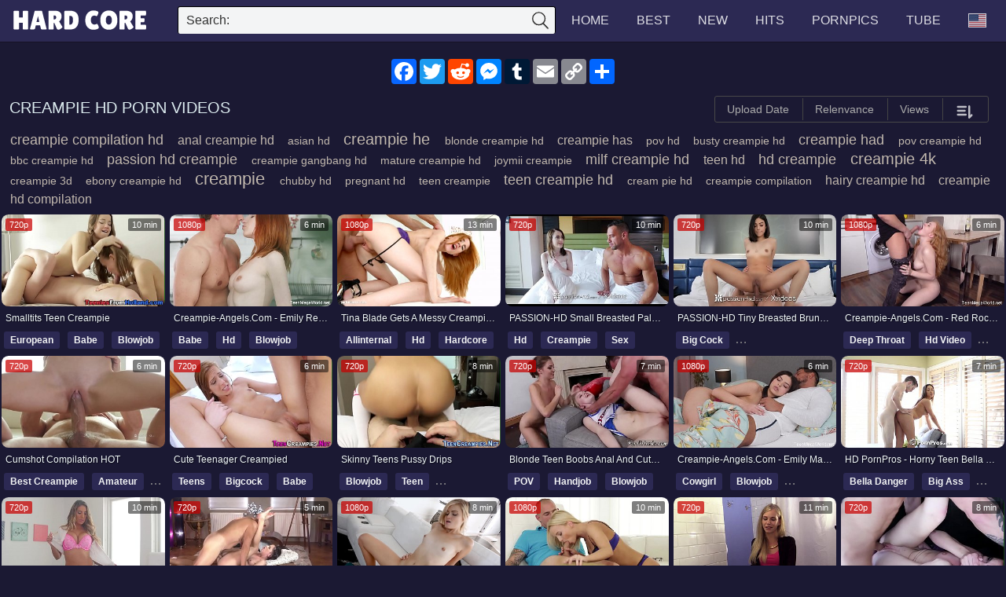

--- FILE ---
content_type: text/html; charset=UTF-8
request_url: https://hardcore.zone/tag/creampie-hd/
body_size: 24090
content:
<!DOCTYPE html><html  lang="en"><head><title>Creampie Hd Porn Videos - HardCore</title><meta name="description" content="Free Creampie Hd Porn Videos on HardCore. New videos every day! Explore tons of XXX movies with hot sex scenes ready to be watched right away" /><link rel="canonical" href="https://hardcore.zone/tag/creampie-hd/" /><link rel="dns-prefetch" href="https://www.googletagmanager.com"><link rel="dns-prefetch" href="https://www.google-analytics.com"><link rel="dns-prefetch" href="https://syndication.exosrv.com"><link rel="dns-prefetch" href="https://ads.exoclick.com"><link rel="dns-prefetch" href="https://aa.qwerty24.net"><link rel="dns-prefetch" href="https://ads.exosrv.com"><link rel="dns-prefetch" href="https://static.exosrv.com"><link rel="dns-prefetch" href="https://static.addtoany.com"><link rel="dns-prefetch" href="https://s7.addthis.com"><link rel="dns-prefetch" href="https://cdn.jsdelivr.net"><link rel="dns-prefetch" href="https://evocdn.net"><link rel="dns-prefetch" href="https://cdnjs.work"><meta name = "format-detection" content="telephone=no" /><meta property="og:locale" content="en_US" /><meta property="og:type" content="website" /><meta property="og:title" content="Creampie Hd Porn Videos" /><meta property="og:site_name" content="Hardcore" /><meta property="og:description" content="Free Creampie Hd Porn Videos on HardCore. New videos every day! Explore tons of XXX movies with hot sex scenes ready to be watched right away" /><meta property="og:url" content="https://hardcore.zone/tag/creampie-hd/" /><meta property="og:image" content="https://evocdn.net/i/hardcore.zone/poster/10633814.jpg" /><meta property="og:secure_url" content="https://evocdn.net/i/hardcore.zone/poster/10633814.jpg" /><meta name="twitter:card" content="summary_large_image" /><meta name="twitter:title" content="Creampie Hd Porn Videos" /><meta name="twitter:description" content="Free Creampie Hd Porn Videos on HardCore. New videos every day! Explore tons of XXX movies with hot sex scenes ready to be watched right away" /> <script type="application/ld+json">{"@context":"https:\/\/schema.org","@type":"WebSite","name":"Hardcore","url":"https:\/\/hardcore.zone\/","potentialAction":{"@type":"SearchAction","target":"https:\/\/hardcore.zone\/find\/?s={search_term_string}","query-input":"required name=search_term_string"}}</script> <script type="application/ld+json">{"@context":"https:\/\/schema.org\/","@type":"BreadcrumbList","itemListElement":[{"@type":"ListItem","position":1,"name":"Home","item":"https:\/\/hardcore.zone\/"},{"@type":"ListItem","position":2,"name":"Creampie Hd Porn Videos","item":"https:\/\/hardcore.zone\/tag\/creampie-hd\/"}]}</script> <link rel="amphtml" href="https://hardcore.zone/amp/tag/creampie-hd/"><meta http-equiv="Content-Type" content="text/html; charset=utf-8" /><meta charset="utf-8"><meta name="viewport" content="width=device-width, initial-scale=1, shrink-to-fit=no"><meta name="referrer" content="unsafe-url"><meta name="rating" content="RTA-5042-1996-1400-1577-RTA"><base target="_parent"><meta name="theme-color" content="#4A4C5D"><meta name="rating" content="RTA-5042-1996-1400-1577-RTA"><link rel="stylesheet" href="/i/main.css?v=202412271907"><link rel="apple-touch-icon" sizes="57x57" href="/i/favicon/apple-icon-57x57.png"><link rel="apple-touch-icon" sizes="60x60" href="/i/favicon/apple-icon-60x60.png"><link rel="apple-touch-icon" sizes="72x72" href="/i/favicon/apple-icon-72x72.png"><link rel="apple-touch-icon" sizes="76x76" href="/i/favicon/apple-icon-76x76.png"><link rel="apple-touch-icon" sizes="114x114" href="/i/favicon/apple-icon-114x114.png"><link rel="apple-touch-icon" sizes="120x120" href="/i/favicon/apple-icon-120x120.png"><link rel="apple-touch-icon" sizes="144x144" href="/i/favicon/apple-icon-144x144.png"><link rel="apple-touch-icon" sizes="152x152" href="/i/favicon/apple-icon-152x152.png"><link rel="apple-touch-icon" sizes="180x180" href="/i/favicon/apple-icon-180x180.png"><link rel="icon" type="image/png" sizes="192x192" href="/i/favicon/android-icon-192x192.png"><link rel="icon" type="image/png" sizes="32x32" href="/i/favicon/favicon-32x32.png"><link rel="icon" type="image/png" sizes="96x96" href="/i/favicon/favicon-96x96.png"><link rel="icon" type="image/png" sizes="16x16" href="/i/favicon/favicon-16x16.png"><link rel="manifest" href="/i/favicon/manifest.json"><meta name="msapplication-TileColor" content="#ffffff"><meta name="msapplication-TileImage" content="/i/favicon/ms-icon-144x144.png"><meta name="theme-color" content="#ffffff"> <script>var BASE_URL = 'https://hardcore.zone/';
        var SITE_HOST = 'hardcore.zone';
        var CDN_IMG  = 'evocdn.net';
        var COUNTRY =  'us';
        var COUNTRY_DEFAULT =  'us';


                var web_type = 'xvideo.site';
        var web_type_detail = 'xvideo.site_tag';
                var ad_level = 2;
        var ads_url_mobile = 'https://aa.qwerty24.net/mobile/?type=xvideo.site_tag';
        var ads_url_desktop = 'https://aa.qwerty24.net/desktop/?type=xvideo.site_tag';
        var ads_url_desktop_one = 'https://aa.qwerty24.net/one/main/desktop/?type=xvideo.site_tag';
        var last_num_cols = 0;
        var bb_array_name = [];
        var class_item = 'item';
        var class_container = 'list_bb';
        var bb_tag = 'span';
        var pre_route_tag = 'tag';
        //////// SETTING TRACKING
        //var tracking_yandex_id = '';
        //var tracking_google_analytic = '';

        // var tracking_google_analytic_gtag = '';

        //var tracking_who_amung = 'ik7c3rm12t';

        //var tracking_iframe = '';
        /////// SETTING FOOTER
        var xvideo_id = 0;
        var xvideo_id_en = '';
        var play_video_id = '0';
        var is_search = 0;
        var is_play  = 0;
        var is_trade  = false;

        var search_ajax = '';
        var search_ajax_keyword = '';
        var current_tag = 'creampie-hd';
        var page_name = 'tag';
        var seo_domain_key = 'HardCore';
        var seo_domain_name = 'HardCore.Zoone';
        var img_bg = '[data-uri]';
        var sw_id = 'id';
            var sw_id_slug = false;
        var sw_tag = 'tag';
        var sw_country = 'us';
        var sw_photos = 'pornpics';

        var img_version = 2;</script> </head><body><header><div class="container"> <a class='logo' href="/" aria-label="Home" title="Go Home"  alt="Go Home"  > </a><div id='flag_logo'><div class="flag-icon flag-icon-us flag-logo show_flag_logo "></div></div> <span class="show_menu button_root_menu"> </span> <span class="show_search"  onclick="this.className=this.className=='show_search'? 'show_search open': 'show_search';" > <span class="show_search_button"> </span> <span class="close_search_button"> </span> </span><ul class="top_menu"><li><a class="home h_menu" href="/" title="Home"> Home </a></li><li><a class="h_menu" href="/best/" title="Best Videos "> Best </a></li><li><a class="h_menu" href="/new/" title="New Videos"> New </a></li><li><a class="h_menu" href="/hits/" title="Hits Videos"> Hits </a></li><li><a class="h_menu" href="/pornpics/" title="PornPics" target="_blank" > PornPics </a></li><li><a rel="nofollow noopener" class="h_menu" href="https://go.theporndude.tv" target="_blank" title="Tube">Tube</a></li><li> <a href='javascript:;' rel="nofollow noopener" class='show_flag' id='show_flag_header'><div class="flag-icon flag-icon-us flag_header"></div></a></li></ul><div class="search"><form id="search_form" action="/find/" method="get"   > <span class="search-button"> <label for="wordinput">Search:</label> </span><div class="search-text"> <input id="wordinput" type="text" name="s" value="" /></div> <input type="submit" value="search" class="form_submit" /></form><div id="worddiv"></div></div></div></header><center><div class='bt_share'><div class="a2a_kit a2a_kit_size_32 a2a_default_style" style="padding-top: 20px;  padding-bottom:10px; width: 288px;height: 32px;"> <a class="a2a_button_facebook" href="#" rel="nofollow noopener" aria-label="Share"></a> <a class="a2a_button_twitter" href="#" rel="nofollow noopener" aria-label="Share"></a> <a class="a2a_button_reddit" href="#" rel="nofollow noopener" aria-label="Share"></a> <a class="a2a_button_facebook_messenger"  href="#" rel="nofollow noopener" aria-label="Share"></a> <a class="a2a_button_tumblr" href="#" rel="nofollow noopener" aria-label="Share"></a> <a class="a2a_button_email" href="#" rel="nofollow noopener" aria-label="Share"></a> <a class="a2a_button_copy_link" href="#" rel="nofollow noopener" aria-label="Share"></a> <a class="a2a_dd" href="#" rel="nofollow noopener"  aria-label="Share" ></a></div></div></center><div class="container"> <script type="text/javascript">var id_show_more = 'show_more_tag';

                    //var is_search_ajax_js = false;
            //var search_ajax_js = 'search/?format=js&k=creampie hd&p=1';
            var search_ajax_json = 'search/?format=ajax&k=creampie hd';
            var search_ajax_keyword = 'creampie hd';</script> <div class="container"><div id="list_categories_categories_list"><div class="headline"><h1>Creampie Hd Porn Videos</h1><div class="thumb_filter"> <span class="thumb_filter_group"> <a class="thumb_filter_element tree ctr" href="/tag/creampie-hd/?sort=1&sort_by=uploaddate"   alt="Sort By Upload Date"  title='Sort By Upload Date'>Upload Date</a> <a class="thumb_filter_element tree" href="/tag/creampie-hd/?sort=1&sort_by=relevance"   alt="Sort By Relenvance"  title='Sort By Relenvance'>Relenvance</a> <a class="thumb_filter_element tree" href="/tag/creampie-hd/?sort=1&sort_by=views"   alt="Sort By Views"  title='Sort By Views'>Views</a> <a class="thumb_filter_element tree a_show_filter" href='#'><img width="25" height="25" alt="Filter" class="show_filter" src="/i/icons/filter.svg"></a> </span></div></div><div id="ikey"> <span class="size-2"> <a href="/tag/creampie-compilation-hd/" title="creampie compilation hd Porn Videos"> creampie compilation hd </a> </span> <span class="size-1"> <a href="/tag/anal-creampie-hd/" title="anal creampie hd Porn Videos"> anal creampie hd </a> </span> <span class="size-0"> <a href="/tag/asian-hd/" title="asian hd Porn Videos"> asian hd </a> </span> <span class="size-3"> <a href="/tag/creampie-he/" title="creampie he Porn Videos"> creampie he </a> </span> <span class="size-0"> <a href="/tag/blonde-creampie-hd/" title="blonde creampie hd Porn Videos"> blonde creampie hd </a> </span> <span class="size-1"> <a href="/tag/creampie-has/" title="creampie has Porn Videos"> creampie has </a> </span> <span class="size-0"> <a href="/tag/pov-hd/" title="pov hd Porn Videos"> pov hd </a> </span> <span class="size-0"> <a href="/tag/busty-creampie-hd/" title="busty creampie hd Porn Videos"> busty creampie hd </a> </span> <span class="size-2"> <a href="/tag/creampie-had/" title="creampie had Porn Videos"> creampie had </a> </span> <span class="size-0"> <a href="/tag/pov-creampie-hd/" title="pov creampie hd Porn Videos"> pov creampie hd </a> </span> <span class="size-0"> <a href="/tag/bbc-creampie-hd/" title="bbc creampie hd Porn Videos"> bbc creampie hd </a> </span> <span class="size-2"> <a href="/tag/passion-hd-creampie/" title="passion hd creampie Porn Videos"> passion hd creampie </a> </span> <span class="size-0"> <a href="/tag/creampie-gangbang-hd/" title="creampie gangbang hd Porn Videos"> creampie gangbang hd </a> </span> <span class="size-0"> <a href="/tag/mature-creampie-hd/" title="mature creampie hd Porn Videos"> mature creampie hd </a> </span> <span class="size-0"> <a href="/tag/joymii-creampie/" title="joymii creampie Porn Videos"> joymii creampie </a> </span> <span class="size-2"> <a href="/tag/milf-creampie-hd/" title="milf creampie hd Porn Videos"> milf creampie hd </a> </span> <span class="size-1"> <a href="/tag/teen-hd/" title="teen hd Porn Videos"> teen hd </a> </span> <span class="size-2"> <a href="/tag/hd-creampie/" title="hd creampie Porn Videos"> hd creampie </a> </span> <span class="size-3"> <a href="/tag/creampie-4k/" title="creampie 4k Porn Videos"> creampie 4k </a> </span> <span class="size-0"> <a href="/tag/creampie-3d/" title="creampie 3d Porn Videos"> creampie 3d </a> </span> <span class="size-0"> <a href="/tag/ebony-creampie-hd/" title="ebony creampie hd Porn Videos"> ebony creampie hd </a> </span> <span class="size-4"> <a href="/tag/creampie/" title="creampie Porn Videos"> creampie </a> </span> <span class="size-0"> <a href="/tag/chubby-hd/" title="chubby hd Porn Videos"> chubby hd </a> </span> <span class="size-0"> <a href="/tag/pregnant-hd/" title="pregnant hd Porn Videos"> pregnant hd </a> </span> <span class="size-0"> <a href="/tag/teen-creampie/" title="teen creampie Porn Videos"> teen creampie </a> </span> <span class="size-2"> <a href="/tag/teen-creampie-hd/" title="teen creampie hd Porn Videos"> teen creampie hd </a> </span> <span class="size-0"> <a href="/tag/cream-pie-hd/" title="cream pie hd Porn Videos"> cream pie hd </a> </span> <span class="size-0"> <a href="/tag/creampie-compilation/" title="creampie compilation Porn Videos"> creampie compilation </a> </span> <span class="size-1"> <a href="/tag/hairy-creampie-hd/" title="hairy creampie hd Porn Videos"> hairy creampie hd </a> </span> <span class="size-1"> <a href="/tag/creampie-hd-compilation/" title="creampie hd compilation Porn Videos"> creampie hd compilation </a> </span></div><div class="categories_list rotation_thumb" id="list_categories_categories_list_items"> <span class='list-videos-skeleton'> </span><div class="list-videos rotation_item list_bb" id='list-videos'> <span class="item" id='post-28534449'> <a target="_self" class="item_a" href="/id/28534449/smalltits-teen-creampie/?e=hbkppbhd2aa" title="Smalltits teen creampie" alt="Smalltits teen creampie" > <img src="/i/bg/352x198.svg" class="img_thumb lazyload" alt="Smalltits teen creampie" width="352" height="198" data-id="28534449" data-hz="4d64/89b7/1686/f2cc/fa9c/1443/639f/2225/1"  data-hzo="2" data-hzt="2"  data-hzn="8" data-hosted="1" onError="img_error_hz(this);"  /> </a> <span class="item_title" > Smalltits teen creampie </span> <a href="/tag/european/" title="European Porn Videos"> <span class="item_cs  ">European</span> </a> <a href="/tag/babe/" title="Babe Porn Videos"> <span class="item_cs  tag_hidde">Babe</span> </a> <a href="/tag/blowjob/" title="Blowjob Porn Videos"> <span class="item_cs  tag_hidde">Blowjob</span> </a> <span class="duration"> 10 min</span> <span class="quality">720p</span> </span> <span class="item" id='post-32278469'> <a target="_self" class="item_a" href="/id/32278469/creampie-angelscom-emily-red-hot-lovers-work-hard-to-orgasm-together/?e=heclmcobf76" title="Creampie-Angels.com - Emily Red - Hot lovers work hard to orgasm together" alt="Creampie-Angels.com - Emily Red - Hot lovers work hard to orgasm together" > <img src="/i/bg/352x198.svg" class="img_thumb lazyload" alt="Creampie-Angels.com - Emily Red - Hot lovers work hard to orgasm together" width="352" height="198" data-id="32278469" data-hz="b823/8d8d/1b67/2de7/257e/c1b4/533c/5883/1"  data-hzo="2" data-hzt="2"  data-hzn="7" data-hosted="1" onError="img_error_hz(this);"  /> </a> <span class="item_title" > Creampie-Angels.com - Emily Red - Hot lovers work hard to orgasm together </span> <a href="/tag/babe/" title="Babe Porn Videos"> <span class="item_cs  ">Babe</span> </a> <a href="/tag/hd/" title="Hd Porn Videos"> <span class="item_cs  tag_hidde">Hd</span> </a> <a href="/tag/blowjob/" title="Blowjob Porn Videos"> <span class="item_cs  tag_hidde">Blowjob</span> </a> <span class="duration"> 6 min</span> <span class="quality">1080p</span> </span> <span class="item" id='post-27590011'> <a target="_self" class="item_a" href="/id/27590011/tina-blade-gets-a-messy-creampie-in-all-internal-scene/?e=haufdmbf17b" title="Tina Blade gets a messy creampie in All Internal scene" alt="Tina Blade gets a messy creampie in All Internal scene" > <img src="/i/bg/352x198.svg" class="img_thumb lazyload" alt="Tina Blade gets a messy creampie in All Internal scene" width="352" height="198" data-id="27590011" data-hz="e913/3fa1/beac/ce94/77b4/b014/164f/358a/1"  data-hzo="2" data-hzt="2"  data-hzn="5" data-hosted="1" onError="img_error_hz(this);"  /> </a> <span class="item_title" > Tina Blade gets a messy creampie in All Internal scene </span> <a href="/tag/allinternal/" title="Allinternal Porn Videos"> <span class="item_cs  ">Allinternal</span> </a> <a href="/tag/hd/" title="Hd Porn Videos"> <span class="item_cs  tag_hidde">Hd</span> </a> <a href="/tag/hardcore/" title="Hardcore Porn Videos"> <span class="item_cs  tag_hidde">Hardcore</span> </a> <span class="duration"> 13 min</span> <span class="quality">1080p</span> </span> <span class="item" id='post-34496371'> <a target="_self" class="item_a" href="/id/34496371/passion-hd-small-breasted-pale-alice-merchesi-oozing-creampie/?e=iteofmk9380" title="PASSION-HD Small breasted pale Alice Merchesi oozing creampie" alt="PASSION-HD Small breasted pale Alice Merchesi oozing creampie" > <img src="/i/bg/352x198.svg" class="img_thumb lazyload" alt="PASSION-HD Small breasted pale Alice Merchesi oozing creampie" width="352" height="198" data-id="34496371" data-hz="0a8b/194d/b20f/faea/b989/916f/b633/c14e/1"  data-hzo="2" data-hzt="2"  data-hzn="5" data-hosted="1" onError="img_error_hz(this);"  /> </a> <span class="item_title" > PASSION-HD Small breasted pale Alice Merchesi oozing creampie </span> <a href="/tag/hd/" title="Hd Porn Videos"> <span class="item_cs  ">Hd</span> </a> <a href="/tag/creampie/" title="Creampie Porn Videos"> <span class="item_cs  tag_hidde">Creampie</span> </a> <a href="/tag/sex/" title="Sex Porn Videos"> <span class="item_cs  tag_hidde">Sex</span> </a> <span class="duration"> 10 min</span> <span class="quality">720p</span> </span> <span class="item" id='post-49961083'> <a target="_self" class="item_a" href="/id/49961083/passion-hd-tiny-breasted-brunette-spreads-legs-for-big-dick/?e=ifaolmbd16f" title="PASSION-HD Tiny breasted brunette spreads legs for big dick" alt="PASSION-HD Tiny breasted brunette spreads legs for big dick" > <img src="/i/bg/352x198.svg" class="img_thumb lazyload" alt="PASSION-HD Tiny breasted brunette spreads legs for big dick" width="352" height="198" data-id="49961083" data-hz="8d8e/f8dc/9daa/776b/7aea/e730/7e6a/7069/1"  data-hzo="2" data-hzt="2"  data-hzn="10" data-hosted="1" onError="img_error_hz(this);"  /> </a> <span class="item_title" > PASSION-HD Tiny breasted brunette spreads legs for big dick </span> <a href="/tag/big-cock/" title="Big Cock Porn Videos"> <span class="item_cs  ">Big Cock</span> </a> <a href="/tag/harmony-wonder/" title="Harmony Wonder Porn Videos"> <span class="item_cs  tag_hidde">Harmony Wonder</span> </a> <a href="/tag/creampie/" title="Creampie Porn Videos"> <span class="item_cs  tag_hidde">Creampie</span> </a> <span class="duration"> 10 min</span> <span class="quality">720p</span> </span> <span class="item" id='post-45997071'> <a target="_self" class="item_a" href="/id/45997071/creampie-angelscom-red-rock-snowball-fight-melts-down-sex-ice/?e=ibddctf1784" title="Creampie-Angels.com - Red Rock - Snowball fight melts down sex ice" alt="Creampie-Angels.com - Red Rock - Snowball fight melts down sex ice" > <img src="/i/bg/352x198.svg" class="img_thumb lazyload" alt="Creampie-Angels.com - Red Rock - Snowball fight melts down sex ice" width="352" height="198" data-id="45997071" data-hz="1303/ab21/6478/1ec4/8aa7/d881/89db/1f00/1"  data-hzo="2" data-hzt="2"  data-hzn="2" data-hosted="1" onError="img_error_hz(this);"  /> </a> <span class="item_title" > Creampie-Angels.com - Red Rock - Snowball fight melts down sex ice </span> <a href="/tag/deep-throat/" title="Deep Throat Porn Videos"> <span class="item_cs  ">Deep Throat</span> </a> <a href="/tag/hd-video/" title="Hd Video Porn Videos"> <span class="item_cs  tag_hidde">Hd Video</span> </a> <a href="/tag/creampie/" title="Creampie Porn Videos"> <span class="item_cs  tag_hidde">Creampie</span> </a> <span class="duration"> 6 min</span> <span class="quality">1080p</span> </span> <span class="item" id='post-41540433'> <a target="_self" class="item_a" href="/id/41540433/cumshot-compilation-hot/?e=imvdbohf720" title="Cumshot compilation HOT" alt="Cumshot compilation HOT" > <img src="/i/bg/352x198.svg" class="img_thumb lazyload" alt="Cumshot compilation HOT" width="352" height="198" data-id="41540433" data-hz="6492/ccaf/0bb5/fe5a/535e/054b/770b/071e/1"  data-hzo="2" data-hzt="2"  data-hzn="10" data-hosted="1" onError="img_error_hz(this);"  /> </a> <span class="item_title" > Cumshot compilation HOT </span> <a href="/tag/best-creampie/" title="Best Creampie Porn Videos"> <span class="item_cs  ">Best Creampie</span> </a> <a href="/tag/amateur/" title="Amateur Porn Videos"> <span class="item_cs  tag_hidde">Amateur</span> </a> <a href="/tag/cum/" title="Cum Porn Videos"> <span class="item_cs  tag_hidde">Cum</span> </a> <span class="duration"> 6 min</span> <span class="quality">720p</span> </span> <span class="item" id='post-47174991'> <a target="_self" class="item_a" href="/id/47174991/cute-teenager-creampied/?e=icfdouf03d7" title="Cute teenager creampied" alt="Cute teenager creampied" > <img src="/i/bg/352x198.svg" class="img_thumb lazyload" alt="Cute teenager creampied" width="352" height="198" data-id="47174991" data-hz="6c0f/df5b/6bd3/fd18/aac4/f8c1/91ed/b37b/1"  data-hzo="2" data-hzt="2"  data-hzn="7" data-hosted="1" onError="img_error_hz(this);"  /> </a> <span class="item_title" > Cute teenager creampied </span> <a href="/tag/teens/" title="Teens Porn Videos"> <span class="item_cs  ">Teens</span> </a> <a href="/tag/bigcock/" title="Bigcock Porn Videos"> <span class="item_cs  tag_hidde">Bigcock</span> </a> <a href="/tag/babe/" title="Babe Porn Videos"> <span class="item_cs  tag_hidde">Babe</span> </a> <span class="duration"> 6 min</span> <span class="quality">720p</span> </span> <span class="item" id='post-27571167'> <a target="_self" class="item_a" href="/id/27571167/skinny-teens-pussy-drips/?e=haubkdfec28" title="Skinny teens pussy drips" alt="Skinny teens pussy drips" > <img src="/i/bg/352x198.svg" class="img_thumb lazyload" alt="Skinny teens pussy drips" width="352" height="198" data-id="27571167" data-hz="1da4/0ecd/2224/10f7/963a/9d11/658d/d734/1"  data-hzo="2" data-hzt="2"  data-hzn="2" data-hosted="1" onError="img_error_hz(this);"  /> </a> <span class="item_title" > Skinny teens pussy drips </span> <a href="/tag/blowjob/" title="Blowjob Porn Videos"> <span class="item_cs  ">Blowjob</span> </a> <a href="/tag/teen/" title="Teen Porn Videos"> <span class="item_cs  tag_hidde">Teen</span> </a> <a href="/tag/creampies/" title="Creampies Porn Videos"> <span class="item_cs  tag_hidde">Creampies</span> </a> <span class="duration"> 8 min</span> <span class="quality">720p</span> </span> <span class="item" id='post-36125641'> <a target="_self" class="item_a" href="/id/36125641/blonde-teen-boobs-anal-and-cute-webcam-dildo-private-tryouts/?e=iimkbcv2794" title="Blonde teen boobs anal and cute webcam dildo Private Tryouts" alt="Blonde teen boobs anal and cute webcam dildo Private Tryouts" > <img src="/i/bg/352x198.svg" class="img_thumb lazyload" alt="Blonde teen boobs anal and cute webcam dildo Private Tryouts" width="352" height="198" data-id="36125641" data-hz="e2b5/d62d/0dd6/18c4/0df1/c10b/db3e/0039/1"  data-hzo="2" data-hzt="2"  data-hzn="5" data-hosted="1" onError="img_error_hz(this);"  /> </a> <span class="item_title" > Blonde teen boobs anal and cute webcam dildo Private Tryouts </span> <a href="/tag/pov/" title="POV Porn Videos"> <span class="item_cs  ">POV</span> </a> <a href="/tag/handjob/" title="Handjob Porn Videos"> <span class="item_cs  tag_hidde">Handjob</span> </a> <a href="/tag/blowjob/" title="Blowjob Porn Videos"> <span class="item_cs  tag_hidde">Blowjob</span> </a> <span class="duration"> 7 min</span> <span class="quality">720p</span> </span> <span class="item" id='post-54277331'> <a target="_self" class="item_a" href="/id/54277331/creampie-angelscom-emily-mayers-make-sex-say-no-to-s/?e=kkckudk554f" title="Creampie-Angels.com - Emily Mayers - Make sex, say no to s." alt="Creampie-Angels.com - Emily Mayers - Make sex, say no to s." > <img src="/i/bg/352x198.svg" class="img_thumb lazyload" alt="Creampie-Angels.com - Emily Mayers - Make sex, say no to s." width="352" height="198" data-id="54277331" data-hz="37a0/3808/606b/163a/7c72/27d3/f583/d168/1"  data-hzo="2" data-hzt="2"  data-hzn="6" data-hosted="1" onError="img_error_hz(this);"  /> </a> <span class="item_title" > Creampie-Angels.com - Emily Mayers - Make sex, say no to s. </span> <a href="/tag/cowgirl/" title="Cowgirl Porn Videos"> <span class="item_cs  ">Cowgirl</span> </a> <a href="/tag/blowjob/" title="Blowjob Porn Videos"> <span class="item_cs  tag_hidde">Blowjob</span> </a> <a href="/tag/pigtales/" title="Pigtales Porn Videos"> <span class="item_cs  tag_hidde">Pigtales</span> </a> <span class="duration"> 6 min</span> <span class="quality">1080p</span> </span> <span class="item" id='post-10633814'> <a target="_self" class="item_a" href="/id/10633814/hd-pornpros-horny-teen-bella-danger-gets-thick-creampie/?e=aiuiop79af" title="HD PornPros - Horny teen Bella Danger gets thick creampie" alt="HD PornPros - Horny teen Bella Danger gets thick creampie" > <img src="/i/bg/352x198.svg" class="img_thumb lazyload" alt="HD PornPros - Horny teen Bella Danger gets thick creampie" width="352" height="198" data-id="10633814" data-hz="0f45/d4a1/6546/a776/86e0/9204/b625/b287/1"  data-hzo="2" data-hzt="2"  data-hzn="1" data-hosted="1" onError="img_error_hz(this);"  /> </a> <span class="item_title" > HD PornPros - Horny teen Bella Danger gets thick creampie </span> <a href="/tag/bella-danger/" title="Bella Danger Porn Videos"> <span class="item_cs  ">Bella Danger</span> </a> <a href="/tag/big-ass/" title="Big Ass Porn Videos"> <span class="item_cs  tag_hidde">Big Ass</span> </a> <a href="/tag/hd/" title="Hd Porn Videos"> <span class="item_cs  tag_hidde">Hd</span> </a> <span class="duration"> 7 min</span> <span class="quality">720p</span> </span> <span class="item" id='post-27585345'> <a target="_self" class="item_a" href="/id/27585345/passion-hd-busty-august-ames-fat-dripping-pussy-fucked/?e=hauebuh35d0" title="PASSION-HD Busty August Ames fat dripping pussy fucked" alt="PASSION-HD Busty August Ames fat dripping pussy fucked" > <img src="/i/bg/352x198.svg" class="img_thumb lazyload" alt="PASSION-HD Busty August Ames fat dripping pussy fucked" width="352" height="198" data-id="27585345" data-hz="596c/4691/35b8/87bc/e038/8bcd/cfc4/5367/1"  data-hzo="2" data-hzt="2"  data-hzn="5" data-hosted="1" onError="img_error_hz(this);"  /> </a> <span class="item_title" > PASSION-HD Busty August Ames fat dripping pussy fucked </span> <a href="/tag/hd/" title="Hd Porn Videos"> <span class="item_cs  ">Hd</span> </a> <a href="/tag/creampie/" title="Creampie Porn Videos"> <span class="item_cs  tag_hidde">Creampie</span> </a> <a href="/tag/big-tits/" title="Big Tits Porn Videos"> <span class="item_cs  tag_hidde">Big Tits</span> </a> <span class="duration"> 10 min</span> <span class="quality">720p</span> </span> <span class="item" id='post-38339471'> <a target="_self" class="item_a" href="/id/38339471/hot-blonde-teen-masturbates-webcam-and-home-party-orgy-first-time/?e=iuvtklfa6f1" title="Hot blonde teen masturbates webcam and home party orgy first time" alt="Hot blonde teen masturbates webcam and home party orgy first time" > <img src="/i/bg/352x198.svg" class="img_thumb lazyload" alt="Hot blonde teen masturbates webcam and home party orgy first time" width="352" height="198" data-id="38339471" data-hz="f7bb/7efa/4ce2/7eef/786d/6da1/bb73/f276/1"  data-hzo="2" data-hzt="2"  data-hzn="1" data-hosted="1" onError="img_error_hz(this);"  /> </a> <span class="item_title" > Hot blonde teen masturbates webcam and home party orgy first time </span> <a href="/tag/hardcore/" title="Hardcore Porn Videos"> <span class="item_cs  ">Hardcore</span> </a> <a href="/tag/teen/" title="Teen Porn Videos"> <span class="item_cs  tag_hidde">Teen</span> </a> <a href="/tag/kittina-ivory/" title="Kittina Ivory Porn Videos"> <span class="item_cs  tag_hidde">Kittina Ivory</span> </a> <span class="duration"> 5 min</span> <span class="quality">720p</span> </span> <span class="item" id='post-32750169'> <a target="_self" class="item_a" href="/id/32750169/cute-tiny-teen-virgin-creampie-from-horny-boyfriend/?e=hfkbaovb465" title="Cute Tiny Teen Virgin Creampie From Horny Boyfriend" alt="Cute Tiny Teen Virgin Creampie From Horny Boyfriend" > <img src="/i/bg/352x198.svg" class="img_thumb lazyload" alt="Cute Tiny Teen Virgin Creampie From Horny Boyfriend" width="352" height="198" data-id="32750169" data-hz="20c7/51cd/9a44/e632/a10e/0fb1/63b2/fcd9/1"  data-hzo="2" data-hzt="2"  data-hzn="7" data-hosted="1" onError="img_error_hz(this);"  /> </a> <span class="item_title" > Cute Tiny Teen Virgin Creampie From Horny Boyfriend </span> <a href="/tag/virgin/" title="Virgin Porn Videos"> <span class="item_cs  ">Virgin</span> </a> <a href="/tag/virgin-teen/" title="Virgin Teen Porn Videos"> <span class="item_cs  tag_hidde">Virgin Teen</span> </a> <a href="/tag/blonde/" title="Blonde Porn Videos"> <span class="item_cs  tag_hidde">Blonde</span> </a> <span class="duration"> 8 min</span> <span class="quality">1080p</span> </span> <span class="item" id='post-54012993'> <a target="_self" class="item_a" href="/id/54012993/petite-small-tit-blonde-victoria-pure-loves-creampie-doghouse/?e=kklicuhbb3c" title="Petite small tit blonde Victoria Pure loves creampie - Doghouse" alt="Petite small tit blonde Victoria Pure loves creampie - Doghouse" > <img src="/i/bg/352x198.svg" class="img_thumb lazyload" alt="Petite small tit blonde Victoria Pure loves creampie - Doghouse" width="352" height="198" data-id="54012993" data-hz="390d/8db8/a9d3/e31f/9b43/7694/475a/8f1f/1"  data-hzo="2" data-hzt="2"  data-hzn="7" data-hosted="1" onError="img_error_hz(this);"  /> </a> <span class="item_title" > Petite small tit blonde Victoria Pure loves creampie - Doghouse </span> <a href="/tag/deep-throat/" title="Deep Throat Porn Videos"> <span class="item_cs  ">Deep Throat</span> </a> <a href="/tag/blonde/" title="Blonde Porn Videos"> <span class="item_cs  tag_hidde">Blonde</span> </a> <a href="/tag/medium-ass/" title="Medium Ass Porn Videos"> <span class="item_cs  tag_hidde">Medium Ass</span> </a> <span class="duration"> 10 min</span> <span class="quality">1080p</span> </span> <span class="item" id='post-10867020'> <a target="_self" class="item_a" href="/id/10867020/ur-little-angel-equal-my-creampie-whore/?e=aodhucf3f6" title="Ur Little Angel = My Creampie Whore" alt="Ur Little Angel = My Creampie Whore" > <img src="/i/bg/352x198.svg" class="img_thumb lazyload" alt="Ur Little Angel = My Creampie Whore" width="352" height="198" data-id="10867020" data-hz="53fd/ffff/366a/d31e/0024/72a0/cc09/79d7/1"  data-hzo="2" data-hzt="2"  data-hzn="1" data-hosted="1" onError="img_error_hz(this);"  /> </a> <span class="item_title" > Ur Little Angel = My Creampie Whore </span> <a href="/tag/hd/" title="Hd Porn Videos"> <span class="item_cs  ">Hd</span> </a> <a href="/tag/cream-pie/" title="Cream Pie Porn Videos"> <span class="item_cs  tag_hidde">Cream Pie</span> </a> <a href="/tag/real/" title="Real Porn Videos"> <span class="item_cs  tag_hidde">Real</span> </a> <span class="duration"> 11 min</span> <span class="quality">720p</span> </span> <span class="item" id='post-28142221'> <a target="_self" class="item_a" href="/id/28142221/teen-pussy-cum-filled/?e=hadpald0677" title="Teen pussy cum filled" alt="Teen pussy cum filled" > <img src="/i/bg/352x198.svg" class="img_thumb lazyload" alt="Teen pussy cum filled" width="352" height="198" data-id="28142221" data-hz="cec7/ad84/d777/097f/514d/78ac/b095/9383/1"  data-hzo="2" data-hzt="2"  data-hzn="7" data-hosted="1" onError="img_error_hz(this);"  /> </a> <span class="item_title" > Teen pussy cum filled </span> <a href="/tag/bigcock/" title="Bigcock Porn Videos"> <span class="item_cs  ">Bigcock</span> </a> <a href="/tag/18/" title="18 Porn Videos"> <span class="item_cs  tag_hidde">18</span> </a> <a href="/tag/babe/" title="Babe Porn Videos"> <span class="item_cs  tag_hidde">Babe</span> </a> <span class="duration"> 8 min</span> <span class="quality">720p</span> </span> <span class="item" id='post-36941545'> <a target="_self" class="item_a" href="/id/36941545/blond-perfect-milf-creampie-first-time-cory-chase-in-r-on-your/?e=ikkaeev03f2" title="Blond perfect milf creampie first time Cory Chase in r. On Your" alt="Blond perfect milf creampie first time Cory Chase in r. On Your" > <img src="/i/bg/352x198.svg" class="img_thumb lazyload" alt="Blond perfect milf creampie first time Cory Chase in r. On Your" width="352" height="198" data-id="36941545" data-hz="ac11/34ff/5d1f/042f/1742/e3c8/7dc0/98e4/1"  data-hzo="2" data-hzt="2"  data-hzn="1" data-hosted="1" onError="img_error_hz(this);"  /> </a> <span class="item_title" > Blond perfect milf creampie first time Cory Chase in r. On Your </span> <a href="/tag/cory-chase/" title="Cory Chase Porn Videos"> <span class="item_cs  ">Cory Chase</span> </a> <a href="/tag/hardcore/" title="Hardcore Porn Videos"> <span class="item_cs  tag_hidde">Hardcore</span> </a> <a href="/tag/perverted/" title="Perverted Porn Videos"> <span class="item_cs  tag_hidde">Perverted</span> </a> <span class="duration"> 5 min</span> <span class="quality">720p</span> </span> <span class="item" id='post-52880655'> <a target="_self" class="item_a" href="/id/52880655/creampie-angelscom-kris-the-foxx-difference-means-hard-sex/?e=kipeotf592d" title="Creampie-Angels.com - Kris the Foxx - Difference means hard sex" alt="Creampie-Angels.com - Kris the Foxx - Difference means hard sex" > <img src="/i/bg/352x198.svg" class="img_thumb lazyload" alt="Creampie-Angels.com - Kris the Foxx - Difference means hard sex" width="352" height="198" data-id="52880655" data-hz="37df/4043/06c0/9b3e/1647/c41a/c743/ec8e/1"  data-hzo="2" data-hzt="2"  data-hzn="7" data-hosted="1" onError="img_error_hz(this);"  /> </a> <span class="item_title" > Creampie-Angels.com - Kris the Foxx - Difference means hard sex </span> <a href="/tag/blowjob/" title="Blowjob Porn Videos"> <span class="item_cs  ">Blowjob</span> </a> <a href="/tag/couples/" title="Couples Porn Videos"> <span class="item_cs  tag_hidde">Couples</span> </a> <a href="/tag/shaved/" title="Shaved Porn Videos"> <span class="item_cs  tag_hidde">Shaved</span> </a> <span class="duration"> 6 min</span> <span class="quality">1080p</span> </span> <span class="item" id='post-34106083'> <a target="_self" class="item_a" href="/id/34106083/passion-hd-booty-call-anal-fuck-and-deep-creampie-with-eden-sin/?e=itlpaek203a" title="PASSION-HD Booty call anal fuck and deep creampie with Eden Sin" alt="PASSION-HD Booty call anal fuck and deep creampie with Eden Sin" > <img src="/i/bg/352x198.svg" class="img_thumb lazyload" alt="PASSION-HD Booty call anal fuck and deep creampie with Eden Sin" width="352" height="198" data-id="34106083" data-hz="dc10/fbd4/813b/c858/cab0/f5c0/df5c/3281/1"  data-hzo="2" data-hzt="2"  data-hzn="5" data-hosted="1" onError="img_error_hz(this);"  /> </a> <span class="item_title" > PASSION-HD Booty call anal fuck and deep creampie with Eden Sin </span> <a href="/tag/anal-sex/" title="Anal Sex Porn Videos"> <span class="item_cs  ">Anal Sex</span> </a> <a href="/tag/anal/" title="Anal Porn Videos"> <span class="item_cs  tag_hidde">Anal</span> </a> <a href="/tag/blowjob/" title="Blowjob Porn Videos"> <span class="item_cs  tag_hidde">Blowjob</span> </a> <span class="duration"> 10 min</span> <span class="quality">720p</span> </span> <span class="item" id='post-69770417'> <a target="_self" class="item_a" href="/id/69770417/passion-hd-pleasurable-oiled-down-massage-romantic-creampie-fuck/?e=uilvcbhdabe" title="PASSION-HD Pleasurable Oiled Down Massage Romantic Creampie Fuck" alt="PASSION-HD Pleasurable Oiled Down Massage Romantic Creampie Fuck" > <img src="/i/bg/352x198.svg" class="img_thumb lazyload" alt="PASSION-HD Pleasurable Oiled Down Massage Romantic Creampie Fuck" width="352" height="198" data-id="69770417" data-hz="16ee/0ce3/f543/08c1/7093/6d06/7bdb/0e8e/1"  data-hzo="2" data-hzt="2"  data-hzn="7" data-hosted="1" onError="img_error_hz(this);"  /> </a> <span class="item_title" > PASSION-HD Pleasurable Oiled Down Massage Romantic Creampie Fuck </span> <a href="/tag/romance/" title="Romance Porn Videos"> <span class="item_cs  ">Romance</span> </a> <a href="/tag/big-tits/" title="Big Tits Porn Videos"> <span class="item_cs  tag_hidde">Big Tits</span> </a> <a href="/tag/brunette/" title="Brunette Porn Videos"> <span class="item_cs  tag_hidde">Brunette</span> </a> <span class="duration"> 10 min</span> <span class="quality">720p</span> </span> <span class="item" id='post-15865031'> <a target="_self" class="item_a" href="/id/15865031/jenny-glam-takes-big-pussy-creampie/?e=fihucmb9fa" title="Jenny glam takes big pussy creampie" alt="Jenny glam takes big pussy creampie" > <img src="/i/bg/352x198.svg" class="img_thumb lazyload" alt="Jenny glam takes big pussy creampie" width="352" height="198" data-id="15865031" data-hz="3756/2f68/0cb7/a6a0/1ae3/f86f/e511/d41c/1"  data-hzo="2" data-hzt="2"  data-hzn="3" data-hosted="1" onError="img_error_hz(this);"  /> </a> <span class="item_title" > Jenny glam takes big pussy creampie </span> <a href="/tag/rough/" title="Rough Porn Videos"> <span class="item_cs  ">Rough</span> </a> <a href="/tag/hard/" title="Hard Porn Videos"> <span class="item_cs  tag_hidde">Hard</span> </a> <a href="/tag/euro/" title="Euro Porn Videos"> <span class="item_cs  tag_hidde">Euro</span> </a> <span class="duration"> 11 min</span> <span class="quality">720p</span> </span> <span class="item" id='post-37599169'> <a target="_self" class="item_a" href="/id/37599169/porn-shoot-xxx-ryder-skye-in-stepmother-sex-sessions/?e=ikdbmcha01f" title="Porn shoot xxx Ryder Skye in Stepmother Sex Sessions" alt="Porn shoot xxx Ryder Skye in Stepmother Sex Sessions" > <img src="/i/bg/352x198.svg" class="img_thumb lazyload" alt="Porn shoot xxx Ryder Skye in Stepmother Sex Sessions" width="352" height="198" data-id="37599169" data-hz="8b02/ebc3/1112/ea5a/80a0/54a5/0e40/39c9/1"  data-hzo="2" data-hzt="2"  data-hzn="1" data-hosted="1" onError="img_error_hz(this);"  /> </a> <span class="item_title" > Porn shoot xxx Ryder Skye in Stepmother Sex Sessions </span> <a href="/tag/ryder-skye/" title="Ryder Skye Porn Videos"> <span class="item_cs  ">Ryder Skye</span> </a> <a href="/tag/hardcore/" title="Hardcore Porn Videos"> <span class="item_cs  tag_hidde">Hardcore</span> </a> <a href="/tag/milf-sex/" title="Milf Sex Porn Videos"> <span class="item_cs  tag_hidde">Milf Sex</span> </a> <span class="duration"> 5 min</span> <span class="quality">720p</span> </span> <span class="item" id='post-73681209'> <a target="_self" class="item_a" href="/id/73681209/using-my-tied-out-bitch-in-the-bedroom-hd/?e=upuuvkve1dd" title="Using my tied out bitch in the bedroom HD" alt="Using my tied out bitch in the bedroom HD" > <img src="/i/bg/352x198.svg" class="img_thumb lazyload" alt="Using my tied out bitch in the bedroom HD" width="352" height="198" data-id="73681209" data-hz="4175/6c52/c267/d257/f461/7192/cbd0/9375/1"  data-hzo="2" data-hzt="2"  data-hzn="6" data-hosted="1" onError="img_error_hz(this);"  /> </a> <span class="item_title" > Using my tied out bitch in the bedroom HD </span> <a href="/tag/stepdaughter/" title="Stepdaughter Porn Videos"> <span class="item_cs  ">Stepdaughter</span> </a> <a href="/tag/hungarian/" title="Hungarian Porn Videos"> <span class="item_cs  tag_hidde">Hungarian</span> </a> <a href="/tag/milf/" title="Milf Porn Videos"> <span class="item_cs  tag_hidde">Milf</span> </a> <span class="duration"> 10 min</span> <span class="quality">1080p</span> </span> <span class="item" id='post-37197847'> <a target="_self" class="item_a" href="/id/37197847/teen-toys-strap-on-and-cute-amateur-blowjob-first-time-heathenous/?e=ikmvlhm6221" title="Teen toys strap on and cute amateur blowjob first time Heathenous" alt="Teen toys strap on and cute amateur blowjob first time Heathenous" > <img src="/i/bg/352x198.svg" class="img_thumb lazyload" alt="Teen toys strap on and cute amateur blowjob first time Heathenous" width="352" height="198" data-id="37197847" data-hz="9802/fe5f/7a18/92d9/f8c7/4c86/3f2f/fccb/1"  data-hzo="2" data-hzt="2"  data-hzn="5" data-hosted="1" onError="img_error_hz(this);"  /> </a> <span class="item_title" > Teen toys strap on and cute amateur blowjob first time Heathenous </span> <a href="/tag/teenage/" title="Teenage Porn Videos"> <span class="item_cs  ">Teenage</span> </a> <a href="/tag/hardcore/" title="Hardcore Porn Videos"> <span class="item_cs  tag_hidde">Hardcore</span> </a> <a href="/tag/18-year-old/" title="18 Year Old Porn Videos"> <span class="item_cs  tag_hidde">18 Year Old</span> </a> <span class="duration"> 8 min</span> <span class="quality">720p</span> </span> <span class="item" id='post-55937299'> <a target="_self" class="item_a" href="/id/55937299/passion-hd-sexy-tenant-spreads-her-legs-for-future-rental-discounts/?e=koolvhk032c" title="PASSION-HD Sexy Tenant Spreads Her Legs For Future Rental Discounts" alt="PASSION-HD Sexy Tenant Spreads Her Legs For Future Rental Discounts" > <img src="/i/bg/352x198.svg" class="img_thumb lazyload" alt="PASSION-HD Sexy Tenant Spreads Her Legs For Future Rental Discounts" width="352" height="198" data-id="55937299" data-hz="38c6/d520/3e3c/6299/31f4/1d46/6c3b/9d38/1"  data-hzo="2" data-hzt="2"  data-hzn="8" data-hosted="1" onError="img_error_hz(this);"  /> </a> <span class="item_title" > PASSION-HD Sexy Tenant Spreads Her Legs For Future Rental Discounts </span> <a href="/tag/doggystyle/" title="Doggystyle Porn Videos"> <span class="item_cs  ">Doggystyle</span> </a> <a href="/tag/brunette/" title="Brunette Porn Videos"> <span class="item_cs  tag_hidde">Brunette</span> </a> <a href="/tag/creampie/" title="Creampie Porn Videos"> <span class="item_cs  tag_hidde">Creampie</span> </a> <span class="duration"> 11 min</span> <span class="quality">720p</span> </span> <span class="item" id='post-10541095'> <a target="_self" class="item_a" href="/id/10541095/cheating-gf-aubrey-ass-fucked-and-creampie/?e=atdlimb597" title="Cheating GF Aubrey Ass Fucked and Creampie" alt="Cheating GF Aubrey Ass Fucked and Creampie" > <img src="/i/bg/352x198.svg" class="img_thumb lazyload" alt="Cheating GF Aubrey Ass Fucked and Creampie" width="352" height="198" data-id="10541095" data-hz="3294/3016/0762/aea2/21e7/be01/1e2b/94f2/1"  data-hzo="2" data-hzt="2"  data-hzn="2" data-hosted="1" onError="img_error_hz(this);"  /> </a> <span class="item_title" > Cheating GF Aubrey Ass Fucked and Creampie </span> <a href="/tag/ass-fuck/" title="Ass Fuck Porn Videos"> <span class="item_cs  ">Ass Fuck</span> </a> <a href="/tag/first-time/" title="First Time Porn Videos"> <span class="item_cs  tag_hidde">First Time</span> </a> <a href="/tag/split-screen/" title="Split Screen Porn Videos"> <span class="item_cs  tag_hidde">Split Screen</span> </a> <span class="duration"> 15 min</span> <span class="quality">720p</span> </span> <span class="item" id='post-65825965'> <a target="_self" class="item_a" href="/id/65825965/exotic4k-tight-pink-pussy-fucked-and-amp-creampied/?e=kecpcad2737" title="EXOTIC4K Tight Pink Pussy Fucked &amp;amp Creampied" alt="EXOTIC4K Tight Pink Pussy Fucked &amp;amp Creampied" > <img src="/i/bg/352x198.svg" class="img_thumb lazyload" alt="EXOTIC4K Tight Pink Pussy Fucked &amp Creampied" width="352" height="198" data-id="65825965" data-hz="7c9e/9253/5f88/a221/50f6/6fc8/6028/e9da/1"  data-hzo="2" data-hzt="2"  data-hzn="1" data-hosted="1" onError="img_error_hz(this);"  /> </a> <span class="item_title" > EXOTIC4K Tight Pink Pussy Fucked &amp Creampied </span> <a href="/tag/mila-monet/" title="Mila Monet Porn Videos"> <span class="item_cs  ">Mila Monet</span> </a> <a href="/tag/oral-sex/" title="Oral Sex Porn Videos"> <span class="item_cs  tag_hidde">Oral Sex</span> </a> <a href="/tag/blowjob/" title="Blowjob Porn Videos"> <span class="item_cs  tag_hidde">Blowjob</span> </a> <span class="duration"> 10 min</span> <span class="quality">720p</span> </span> <span class="item" id='post-37568425'> <a target="_self" class="item_a" href="/id/37568425/bear-man-and-family-family-shares-a-bed/?e=ikdkfav151a" title="bear man and family Family Shares A Bed" alt="bear man and family Family Shares A Bed" > <img src="/i/bg/352x198.svg" class="img_thumb lazyload" alt="bear man and family Family Shares A Bed" width="352" height="198" data-id="37568425" data-hz="9c5f/706c/bf5e/fb4f/8582/b76f/2e7d/fadf/1"  data-hzo="2" data-hzt="2"  data-hzn="1" data-hosted="1" onError="img_error_hz(this);"  /> </a> <span class="item_title" > bear man and family Family Shares A Bed </span> <a href="/tag/petite/" title="Petite Porn Videos"> <span class="item_cs  ">Petite</span> </a> <a href="/tag/taboo/" title="Taboo Porn Videos"> <span class="item_cs  tag_hidde">Taboo</span> </a> <a href="/tag/perverted/" title="Perverted Porn Videos"> <span class="item_cs  tag_hidde">Perverted</span> </a> <span class="duration"> 8 min</span> <span class="quality">720p</span> </span> <span class="item" id='post-62453501'> <a target="_self" class="item_a" href="/id/62453501/passion-hd-bending-the-sexual-rules-with-jessie-saint/?e=kblfpfd1a43" title="PASSION-HD Bending The Sexual Rules With Jessie Saint" alt="PASSION-HD Bending The Sexual Rules With Jessie Saint" > <img src="/i/bg/352x198.svg" class="img_thumb lazyload" alt="PASSION-HD Bending The Sexual Rules With Jessie Saint" width="352" height="198" data-id="62453501" data-hz="8977/b028/4e08/80a3/dba8/9461/4811/a999/1"  data-hzo="2" data-hzt="2"  data-hzn="4" data-hosted="1" onError="img_error_hz(this);"  /> </a> <span class="item_title" > PASSION-HD Bending The Sexual Rules With Jessie Saint </span> <a href="/tag/creampie/" title="Creampie Porn Videos"> <span class="item_cs  ">Creampie</span> </a> <a href="/tag/big-dick/" title="Big Dick Porn Videos"> <span class="item_cs  tag_hidde">Big Dick</span> </a> <a href="/tag/oral-sex/" title="Oral Sex Porn Videos"> <span class="item_cs  tag_hidde">Oral Sex</span> </a> <span class="duration"> 10 min</span> <span class="quality">720p</span> </span> <span class="item" id='post-59283367'> <a target="_self" class="item_a" href="/id/59283367/passion-hd-life-saving-dick-resuscitates-lifeguards-pussy/?e=kllvmam8a61" title="PASSION-HD Life Saving Dick Resuscitates Lifeguards Pussy" alt="PASSION-HD Life Saving Dick Resuscitates Lifeguards Pussy" > <img src="/i/bg/352x198.svg" class="img_thumb lazyload" alt="PASSION-HD Life Saving Dick Resuscitates Lifeguards Pussy" width="352" height="198" data-id="59283367" data-hz="7962/3f52/4a0e/57c5/abeb/ca11/394e/b2db/1"  data-hzo="2" data-hzt="2"  data-hzn="6" data-hosted="1" onError="img_error_hz(this);"  /> </a> <span class="item_title" > PASSION-HD Life Saving Dick Resuscitates Lifeguards Pussy </span> <a href="/tag/lifeguard/" title="Lifeguard Porn Videos"> <span class="item_cs  ">Lifeguard</span> </a> <a href="/tag/sex/" title="Sex Porn Videos"> <span class="item_cs  tag_hidde">Sex</span> </a> <a href="/tag/brunette/" title="Brunette Porn Videos"> <span class="item_cs  tag_hidde">Brunette</span> </a> <span class="duration"> 10 min</span> <span class="quality">720p</span> </span> <span class="item" id='post-25969791'> <a target="_self" class="item_a" href="/id/25969791/hot-ani-black-fox-gets-a-load-of-creampie-at-all-internal/?e=hlcuumfe80e" title="Hot Ani Black Fox gets a load of creampie at All Internal" alt="Hot Ani Black Fox gets a load of creampie at All Internal" > <img src="/i/bg/352x198.svg" class="img_thumb lazyload" alt="Hot Ani Black Fox gets a load of creampie at All Internal" width="352" height="198" data-id="25969791" data-hz="f245/9140/19f3/e740/ce19/6fdb/0139/9d16/1"  data-hzo="2" data-hzt="2"  data-hzn="1" data-hosted="1" onError="img_error_hz(this);"  /> </a> <span class="item_title" > Hot Ani Black Fox gets a load of creampie at All Internal </span> <a href="/tag/hd/" title="Hd Porn Videos"> <span class="item_cs  ">Hd</span> </a> <a href="/tag/cumshot/" title="Cumshot Porn Videos"> <span class="item_cs  tag_hidde">Cumshot</span> </a> <a href="/tag/hardcore/" title="Hardcore Porn Videos"> <span class="item_cs  tag_hidde">Hardcore</span> </a> <span class="duration"> 11 min</span> <span class="quality">1080p</span> </span> <span class="item" id='post-72935794'> <a target="_self" class="item_a" href="/id/72935794/barely-legal-cumdump-stepdaughter-with-stepdaddy-hd/?e=uolevmi1e92" title="Barely legal cumdump stepdaughter with stepdaddy HD" alt="Barely legal cumdump stepdaughter with stepdaddy HD" > <img src="/i/bg/352x198.svg" class="img_thumb lazyload" alt="Barely legal cumdump stepdaughter with stepdaddy HD" width="352" height="198" data-id="72935794" data-hz="82ec/074b/d52a/eb9d/91f2/cc27/6699/c1ec/1"  data-hzo="2" data-hzt="2"  data-hzn="1" data-hosted="1" onError="img_error_hz(this);"  /> </a> <span class="item_title" > Barely legal cumdump stepdaughter with stepdaddy HD </span> <a href="/tag/cumshot/" title="Cumshot Porn Videos"> <span class="item_cs  ">Cumshot</span> </a> <a href="/tag/big-ass/" title="Big Ass Porn Videos"> <span class="item_cs  tag_hidde">Big Ass</span> </a> <a href="/tag/orgasm/" title="Orgasm Porn Videos"> <span class="item_cs  tag_hidde">Orgasm</span> </a> <span class="duration"> 8 min</span> <span class="quality">1080p</span> </span> <span class="item" id='post-79321333'> <a target="_self" class="item_a" href="/id/79321333/compa-and-ntilde-era-de-trabajo-con-vestido-sexy-y-co-and-ntilde-o-apretado-recibe-creampie-en-su-co-and-ntilde-o-le-gusta-sin-cond-and-oacute-n-real-casero-hd/?e=ubaolfo6fe0" title="Compa&amp;ntildeera de trabajo con vestido sexy y co&amp;ntildeo apretado recibe creampie en su co&amp;ntildeo, le gusta sin cond&amp;oacuten. Real casero (HD)" alt="Compa&amp;ntildeera de trabajo con vestido sexy y co&amp;ntildeo apretado recibe creampie en su co&amp;ntildeo, le gusta sin cond&amp;oacuten. Real casero (HD)" > <img src="/i/bg/352x198.svg" class="img_thumb lazyload" alt="Compa&ntildeera de trabajo con vestido sexy y co&ntildeo apretado recibe creampie en su co&ntildeo, le gusta sin cond&oacuten. Real casero (HD)" width="352" height="198" data-id="79321333" data-hz="d133/7541/2130/db18/5041/3db7/8eca/8d9b/1"  data-hzo="2" data-hzt="2"  data-hzn="9" data-hosted="1" onError="img_error_hz(this);"  /> </a> <span class="item_title" > Compa&ntildeera de trabajo con vestido sexy y co&ntildeo apretado recibe creampie en su co&ntildeo, le gusta sin cond&oacuten. Real casero (HD) </span> <a href="/tag/amateur-free-porn/" title="Amateur Free Porn Porn Videos"> <span class="item_cs  ">Amateur Free Porn</span> </a> <a href="/tag/18yo/" title="18yo Porn Videos"> <span class="item_cs  tag_hidde">18yo</span> </a> <a href="/tag/creampie/" title="Creampie Porn Videos"> <span class="item_cs  tag_hidde">Creampie</span> </a> <span class="duration"> 7 min</span> <span class="quality">1080p</span> </span> <span class="item" id='post-73205757'> <a target="_self" class="item_a" href="/id/73205757/licking-clean-stepbrother-and-039-s-spermy-cock-after-crempied-my-stepsis-hd/?e=uodtmfdae1d" title="Licking clean stepbrother&amp;#039s spermy cock after crempied my stepsis HD" alt="Licking clean stepbrother&amp;#039s spermy cock after crempied my stepsis HD" > <img src="/i/bg/352x198.svg" class="img_thumb lazyload" alt="Licking clean stepbrother&#039s spermy cock after crempied my stepsis HD" width="352" height="198" data-id="73205757" data-hz="a17f/e103/67f8/068e/db56/651d/efc6/53b6/1"  data-hzo="2" data-hzt="2"  data-hzn="7" data-hosted="1" onError="img_error_hz(this);"  /> </a> <span class="item_title" > Licking clean stepbrother&#039s spermy cock after crempied my stepsis HD </span> <a href="/tag/cumslut/" title="Cumslut Porn Videos"> <span class="item_cs  ">Cumslut</span> </a> <a href="/tag/big-dick/" title="Big Dick Porn Videos"> <span class="item_cs  tag_hidde">Big Dick</span> </a> <a href="/tag/creampie/" title="Creampie Porn Videos"> <span class="item_cs  tag_hidde">Creampie</span> </a> <span class="duration"> 6 min</span> <span class="quality">1080p</span> </span></div><div><div class="pagination"><center><a class="page_link show_more" rel="nofollow" href="javascript:;" id="show_more_tag">SHOW MORE</a></center></div></div></div></div><div class="cs_cloud" id='cs_cloud'><div class="headline"><h2> Searches Related</h2></div> <a class="cs_cloud__list__item__link size-2 " href="/tag/creampie-compilation-hd/" title="creampie compilation hd Porn Videos"> creampie compilation hd </a> <a class="cs_cloud__list__item__link size-1 " href="/tag/anal-creampie-hd/" title="anal creampie hd Porn Videos"> anal creampie hd </a> <a class="cs_cloud__list__item__link size-0 " href="/tag/asian-hd/" title="asian hd Porn Videos"> asian hd </a> <a class="cs_cloud__list__item__link size-3 " href="/tag/creampie-he/" title="creampie he Porn Videos"> creampie he </a> <a class="cs_cloud__list__item__link size-0 " href="/tag/blonde-creampie-hd/" title="blonde creampie hd Porn Videos"> blonde creampie hd </a> <a class="cs_cloud__list__item__link size-1 " href="/tag/creampie-has/" title="creampie has Porn Videos"> creampie has </a> <a class="cs_cloud__list__item__link size-0 " href="/tag/pov-hd/" title="pov hd Porn Videos"> pov hd </a> <a class="cs_cloud__list__item__link size-0 " href="/tag/busty-creampie-hd/" title="busty creampie hd Porn Videos"> busty creampie hd </a> <a class="cs_cloud__list__item__link size-2 " href="/tag/creampie-had/" title="creampie had Porn Videos"> creampie had </a> <a class="cs_cloud__list__item__link size-0 " href="/tag/pov-creampie-hd/" title="pov creampie hd Porn Videos"> pov creampie hd </a> <a class="cs_cloud__list__item__link size-0 " href="/tag/bbc-creampie-hd/" title="bbc creampie hd Porn Videos"> bbc creampie hd </a> <a class="cs_cloud__list__item__link size-2 " href="/tag/passion-hd-creampie/" title="passion hd creampie Porn Videos"> passion hd creampie </a> <a class="cs_cloud__list__item__link size-0 " href="/tag/creampie-gangbang-hd/" title="creampie gangbang hd Porn Videos"> creampie gangbang hd </a> <a class="cs_cloud__list__item__link size-0 " href="/tag/mature-creampie-hd/" title="mature creampie hd Porn Videos"> mature creampie hd </a> <a class="cs_cloud__list__item__link size-0 " href="/tag/joymii-creampie/" title="joymii creampie Porn Videos"> joymii creampie </a> <a class="cs_cloud__list__item__link size-2 " href="/tag/milf-creampie-hd/" title="milf creampie hd Porn Videos"> milf creampie hd </a> <a class="cs_cloud__list__item__link size-1 " href="/tag/teen-hd/" title="teen hd Porn Videos"> teen hd </a> <a class="cs_cloud__list__item__link size-2 " href="/tag/hd-creampie/" title="hd creampie Porn Videos"> hd creampie </a> <a class="cs_cloud__list__item__link size-3 " href="/tag/creampie-4k/" title="creampie 4k Porn Videos"> creampie 4k </a> <a class="cs_cloud__list__item__link size-0 " href="/tag/creampie-3d/" title="creampie 3d Porn Videos"> creampie 3d </a> <a class="cs_cloud__list__item__link size-0 " href="/tag/ebony-creampie-hd/" title="ebony creampie hd Porn Videos"> ebony creampie hd </a> <a class="cs_cloud__list__item__link size-4 " href="/tag/creampie/" title="creampie Porn Videos"> creampie </a> <a class="cs_cloud__list__item__link size-0 " href="/tag/chubby-hd/" title="chubby hd Porn Videos"> chubby hd </a> <a class="cs_cloud__list__item__link size-0 " href="/tag/pregnant-hd/" title="pregnant hd Porn Videos"> pregnant hd </a> <a class="cs_cloud__list__item__link size-0 " href="/tag/teen-creampie/" title="teen creampie Porn Videos"> teen creampie </a> <a class="cs_cloud__list__item__link size-2 " href="/tag/teen-creampie-hd/" title="teen creampie hd Porn Videos"> teen creampie hd </a> <a class="cs_cloud__list__item__link size-0 " href="/tag/cream-pie-hd/" title="cream pie hd Porn Videos"> cream pie hd </a> <a class="cs_cloud__list__item__link size-0 " href="/tag/creampie-compilation/" title="creampie compilation Porn Videos"> creampie compilation </a> <a class="cs_cloud__list__item__link size-1 " href="/tag/hairy-creampie-hd/" title="hairy creampie hd Porn Videos"> hairy creampie hd </a> <a class="cs_cloud__list__item__link size-1 " href="/tag/creampie-hd-compilation/" title="creampie hd compilation Porn Videos"> creampie hd compilation </a></div> <template id="card-template"> <span class="item item_skeleton"><div class="card__body"><div class="card__body body__img"> <img src="/i/xv.svg" width="352" height="198" class="skeleton" alt="" id="cover-img"  style="border-radius: 0.55rem;"  /></div><div class="card__body body__text" id="card-title"><div class="skeleton skeleton-text skeleton-text__body"></div></div><div class="card__body body__text" id="card-details"><div class="skeleton skeleton-text skeleton-text__body"></div></div></div> </span> </template><style>@media all and (max-width:640px) {


                #ikey {

                    margin-left: 4px;
                    margin-right: 4px;
                    display: -webkit-box;
                    -webkit-line-clamp: 4;
                    -webkit-box-orient: vertical;
                    overflow: hidden;

                }
            }</style></div><div id="ikey"><div class="headline"><h2>Searches Related</h2></div> <span class="size-0"><a  href="/tag/joymii-creampie/?top" title="Joymii Creampie Porn Videos"> Joymii Creampie </a></span> <span class="size-0"><a  href="/tag/blonde-creampie-hd/?top" title="Blonde Creampie Hd Porn Videos"> Blonde Creampie Hd </a></span> <span class="size-0"><a  href="/tag/teen-creampie-hd/?top" title="Teen Creampie Hd Porn Videos"> Teen Creampie Hd </a></span> <span class="size-0"><a  href="/tag/passion-hd-creampie/?top" title="Passion Hd Creampie Porn Videos"> Passion Hd Creampie </a></span> <span class="size-0"><a  href="/tag/creampie-compilation/?top" title="Creampie Compilation Porn Videos"> Creampie Compilation </a></span> <span class="size-0"><a  href="/tag/pov-creampie-hd/?top" title="Pov Creampie Hd Porn Videos"> Pov Creampie Hd </a></span> <span class="size-0"><a  href="/tag/asian-hd/?top" title="Asian Hd Porn Videos"> Asian Hd </a></span> <span class="size-0"><a  href="/tag/hairy-creampie-hd/?top" title="Hairy Creampie Hd Porn Videos"> Hairy Creampie Hd </a></span> <span class="size-0"><a  href="/tag/creampie-hd-compilation/?top" title="Creampie Hd Compilation Porn Videos"> Creampie Hd Compilation </a></span> <span class="size-0"><a  href="/tag/teen-hd/?top" title="Teen Hd Porn Videos"> Teen Hd </a></span> <span class="size-0"><a  href="/tag/teen-creampie/?top" title="Teen Creampie Porn Videos"> Teen Creampie </a></span> <span class="size-0"><a  href="/tag/milf-creampie-hd/?top" title="Milf Creampie Hd Porn Videos"> Milf Creampie Hd </a></span> <span class="size-0"><a  href="/tag/chubby-hd/?top" title="Chubby Hd Porn Videos"> Chubby Hd </a></span> <span class="size-0"><a  href="/tag/creampie-gangbang-hd/?top" title="Creampie Gangbang Hd Porn Videos"> Creampie Gangbang Hd </a></span> <span class="size-0"><a  href="/tag/creampie-had/?top" title="Creampie Had Porn Videos"> Creampie Had </a></span> <span class="size-0"><a  href="/tag/bbc-creampie-hd/?top" title="Bbc Creampie Hd Porn Videos"> Bbc Creampie Hd </a></span> <span class="size-0"><a  href="/tag/anal-creampie-hd/?top" title="Anal Creampie Hd Porn Videos"> Anal Creampie Hd </a></span> <span class="size-0"><a  href="/tag/creampie-has/?top" title="Creampie Has Porn Videos"> Creampie Has </a></span> <span class="size-0"><a  href="/tag/ebony-creampie-hd/?top" title="Ebony Creampie Hd Porn Videos"> Ebony Creampie Hd </a></span> <span class="size-0"><a  href="/tag/pov-hd/?top" title="Pov Hd Porn Videos"> Pov Hd </a></span> <span class="size-0"><a  href="/tag/pregnant-hd/?top" title="Pregnant Hd Porn Videos"> Pregnant Hd </a></span> <span class="size-0"><a  href="/tag/creampie-3d/?top" title="Creampie 3d Porn Videos"> Creampie 3d </a></span> <span class="size-0"><a  href="/tag/creampie-4k/?top" title="Creampie 4k Porn Videos"> Creampie 4k </a></span> <span class="size-0"><a  href="/tag/mature-creampie-hd/?top" title="Mature Creampie Hd Porn Videos"> Mature Creampie Hd </a></span> <span class="size-0"><a  href="/tag/hd-creampie/?top" title="Hd Creampie Porn Videos"> Hd Creampie </a></span> <span class="size-0"><a  href="/tag/busty-creampie-hd/?top" title="Busty Creampie Hd Porn Videos"> Busty Creampie Hd </a></span> <span class="size-0"><a  href="/tag/creampie-he/?top" title="Creampie He Porn Videos"> Creampie He </a></span> <span class="size-0"><a  href="/tag/cream-pie-hd/?top" title="Cream Pie Hd Porn Videos"> Cream Pie Hd </a></span> <span class="size-0"><a  href="/tag/creampie/?top" title="Creampie Porn Videos"> Creampie </a></span> <span class="size-0"><a  href="/tag/creampie-compilation-hd/?top" title="Creampie Compilation Hd Porn Videos"> Creampie Compilation Hd </a></span></div></div><div class="menu_holder" style="display: none"> <span class="menu_close"> </span><div class="first_part_sort" ><div class="root_menu big_link"><ul class="navigation_menu"><li><a class="home h_menu" href="/" title="Home"> Home </a></li><li><a class="h_menu" href="/best/" title="Best Videos "> Best Videos </a></li><li><a class="h_menu" href="/new/" title="New Videos"> New Videos </a></li><li><a class="h_menu" href="/hits/" title="Hits Videos"> Hits Videos</a></li><li><a class="h_menu" href="/pornpics/" title="PornPics" target="_blank" > PornPics </a></li><li><a rel="nofollow noopener" class="h_menu" href="https://go.theporndude.tv" target="_blank" title="Tube">HQ Porn Tube</a></li><li id='show_flag_header_nav'> <a href='#country_us' rel="nofollow noopener"> COUNTRY<div class="flag-icon flag-icon-us" style="margin-left: 15px"></div> </a></li></ul></div><form action="/tag/creampie-hd/?sort=1" class="sidebar_sort" method="GET" id="filter_videos_more"  > <input type='hidden' name='url_action' value='/tag/creampie-hd/?sort=1' ><p class="filter_title">Filter More</p><p class="filter   "> <span style='min-width: 90%;'> <input type="radio" name="sort_by" id="sort_by_relevance" value="relevance" class=" hidden_input"
 checked  /> <label class="lablel2" for="sort_by_relevance"> Relevance </label> </span> <span style='min-width: 90%;'> <input type="radio" name="sort_by" id="sort_by_uploaddate" value="uploaddate" class=" hidden_input"
 /> <label class="lablel2" for="sort_by_uploaddate"> Upload Date </label> </span> <span style='min-width: 90%;'> <input type="radio" name="sort_by" id="sort_by_rating" value="rating" class=" hidden_input"
 /> <label class="lablel2" for="sort_by_rating"> Rating </label> </span> <span style='min-width: 90%;'> <input type="radio" name="sort_by" id="sort_by_views" value="views" class=" hidden_input"
 /> <label class="lablel2" for="sort_by_views"> Views </label> </span></p><p class="filter_title"> Date</p><p class="filter   "> <span  style='min-width: 90%;'> <input type="radio" name="sort_date" id="sort_date_anytime" value="anytime" class=" hidden_input"
 checked  /> <label class="lablel2" for="sort_date_anytime"> Any Time </label> </span> <span  style='min-width: 90%;'> <input type="radio" name="sort_date" id="sort_date_today" value="today" class=" hidden_input"
 /> <label class="lablel2" for="sort_date_today"> Last 3 days </label> </span> <span  style='min-width: 90%;'> <input type="radio" name="sort_date" id="sort_date_week" value="week" class=" hidden_input"
 /> <label class="lablel2" for="sort_date_week"> This Week </label> </span> <span  style='min-width: 90%;'> <input type="radio" name="sort_date" id="sort_date_month" value="month" class=" hidden_input"
 /> <label class="lablel2" for="sort_date_month"> This Month </label> </span> <span  style='min-width: 90%;'> <input type="radio" name="sort_date" id="sort_date_3month" value="3month" class=" hidden_input"
 /> <label class="lablel2" for="sort_date_3month"> Last 3 months </label> </span> <span  style='min-width: 90%;'> <input type="radio" name="sort_date" id="sort_date_6month" value="6month" class=" hidden_input"
 /> <label class="lablel2" for="sort_date_6month"> Last 6 months </label> </span></p><p class="filter_title"> Duration</p><p class="filter   "> <span  style='min-width: 90%;'> <input type="radio" name="sort_dur" id="sort_dur_any" value="any" class=" hidden_input"
 checked  /> <label class="lablel2" for="sort_dur_any"> All </label> </span> <span  style='min-width: 90%;'> <input type="radio" name="sort_dur" id="sort_dur_1-3min" value="1-3min" class=" hidden_input"
 /> <label class="lablel2" for="sort_dur_1-3min"> Short (1-3min) </label> </span> <span  style='min-width: 90%;'> <input type="radio" name="sort_dur" id="sort_dur_3-10min" value="3-10min" class=" hidden_input"
 /> <label class="lablel2" for="sort_dur_3-10min"> Medium (3-10min) </label> </span> <span  style='min-width: 90%;'> <input type="radio" name="sort_dur" id="sort_dur_10-20min" value="10-20min" class=" hidden_input"
 /> <label class="lablel2" for="sort_dur_10-20min"> Long (10-20min) </label> </span> <span  style='min-width: 90%;'> <input type="radio" name="sort_dur" id="sort_dur_20min_more" value="20min_more" class=" hidden_input"
 /> <label class="lablel2" for="sort_dur_20min_more"> Long (+20min) </label> </span></p><p class="filter_title"> Quality</p><p class="filter   "> <span  style='min-width: 90%;'> <input type="radio" name="sort_quality" id="sort_quality_any" value="any" class=" hidden_input"  checked  /> <label class="lablel2" for="sort_quality_any"> Any Quality </label> </span> <span  style='min-width: 90%;'> <input type="radio" name="sort_quality" id="sort_quality_hd" value="hd" class=" hidden_input"  /> <label class="lablel2" for="sort_quality_hd"> 720P + </label> </span> <span  style='min-width: 90%;'> <input type="radio" name="sort_quality" id="sort_quality_1080P" value="1080P" class=" hidden_input"  /> <label class="lablel2" for="sort_quality_1080P"> 1080P + </label> </span></p><p class="filter_title"></p> <input type="hidden" name='keyword' value="creampie-hd"> <input type="submit" value="Filter" class="show_my_videos_more"></form><form action="/" class="sidebar_sort" method="GET" id="filter_videos_more"  ><p class="filter_title"> Countries</p><p class="filter" id='nav_countries'></p></form></div></div><div class="footer"><div class="txt"><div class='txt_intro'> Free Online Porn Tube is the new site of free XXX porn. HardCore brings you new tons of free XXX HD porn videos every day, we added only best XXX porn videos. Here at HardCore  you can watch free porn online from your mobile device or PC. HardCore.Zoone  is the best porn tube site you ever visited in the net that is why we are offering to you streaming HQ XXX porn videos which can be downloaded to any your device!</div> <a target="_self" rel="nofollow noopener" href="/info/">Info</a> | <a target="_self" rel="nofollow noopener" href="/info/18-usc-2257/">18 USC 2257</a> | <a target="_self" rel="nofollow noopener" href="/abuse/">Abuse</a> <BR> 2025 &copy; HardCore.Zoone . All rights reserved. <BR><div id="users_online" align="center"></div></div></div><div id="totop"></div> <script>var countries = {};
try {
    countries = {
        "table": "countries",
        "rows": [
            ["AD", "Andorra"],
            ["AE", "United Arab Emirates"],
            ["AF", "Afghanistan"],
            ["AG", "Antigua and Barbuda"],
            ["AI", "Anguilla"],
            ["AL", "Albania"],
            ["AM", "Armenia"],
            ["AN", "Netherlands Antilles"],
            ["AO", "Angola"],
            ["AQ", "Antarctica"],
            ["AR", "Argentina"],
            ["AS", "American Samoa"],
            ["AT", "Austria"],
            ["AU", "Australia"],
            ["AW", "Aruba"],
            ["AZ", "Azerbaijan"],
            ["BA", "Bosnia and Herzegovina"],
            ["BB", "Barbados"],
            ["BD", "Bangladesh"],
            ["BE", "Belgium"],
            ["BF", "Burkina Faso"],
            ["BG", "Bulgaria"],
            ["BH", "Bahrain"],
            ["BI", "Burundi"],
            ["BJ", "Benin"],
            ["BM", "Bermuda"],
            ["BN", "Brunei Darussalam"],
            ["BO", "Bolivia"],
            ["BR", "Brazil"],
            ["BS", "Bahamas"],
            ["BT", "Bhutan"],
            ["BW", "Botswana"],
            ["BY", "Belarus"],
            ["BZ", "Belize"],
            ["CA", "Canada"],
            ["CC", "Cocos (Keeling) Islands"],
            ["CD", "Congo"],
            ["CF", "Central African Republic"],
            ["CG", "Congo"],
            ["CH", "Switzerland"],
            ["CI", "Cote d'Ivoire"],
            ["CK", "Cook Islands"],
            ["CL", "Chile"],
            ["CM", "Cameroon"],
            ["CN", "China"],
            ["CO", "Colombia"],
            ["CR", "Costa Rica"],
            ["CU", "Cuba"],
            ["CV", "Cape Verde"],
            ["CX", "Christmas Island"],
            ["CY", "Cyprus"],
            ["CZ", "Czech Republic"],
            ["DE", "Germany"],
            ["DJ", "Djibouti"],
            ["DK", "Denmark"],
            ["DM", "Dominica"],
            ["DO", "Dominican Republic"],
            ["DZ", "Algeria"],
            ["EC", "Ecuador"],
            ["EE", "Estonia"],
            ["EG", "Egypt"],
            ["EH", "Western Sahara"],
            ["ER", "Eritrea"],
            ["ES", "Spain"],
            ["ET", "Ethiopia"],
            ["FI", "Finland"],
            ["FJ", "Fiji"],
            ["FK", "Falkland Islands (Malvinas)"],
            ["FM", "Micronesia"],
            ["FO", "Faroe Islands"],
            ["FR", "France"],
            ["GA", "Gabon"],
            ["GB", "United Kingdom"],
            ["GD", "Grenada"],
            ["GE", "Georgia"],
            ["GF", "French Guiana"],
            ["GG", "Guernsey"],
            ["GH", "Ghana"],
            ["GI", "Gibraltar"],
            ["GL", "Greenland"],
            ["GM", "Gambia"],
            ["GN", "Guinea"],
            ["GP", "Guadeloupe"],
            ["GQ", "Equatorial Guinea"],
            ["GR", "Greece"],
            ["GT", "Guatemala"],
            ["GU", "Guam"],
            ["GW", "Guinea-Bissau"],
            ["GY", "Guyana"],
            ["HK", "Hong Kong"],
            ["HN", "Honduras"],
            ["HR", "Croatia"],
            ["HT", "Haiti"],
            ["HU", "Hungary"],
            ["ID", "Indonesia"],
            ["IE", "Ireland"],
            ["IL", "Israel"],
            ["IM", "Isle of Man"],
            ["IN", "India"],
            ["IQ", "Iraq"],
            ["IR", "Iran"],
            ["IS", "Iceland"],
            ["IT", "Italy"],
            ["JE", "Jersey"],
            ["JM", "Jamaica"],
            ["JO", "Jordan"],
            ["JP", "Japan"],
            ["KE", "Kenya"],
            ["KG", "Kyrgyzstan"],
            ["KH", "Cambodia"],
            ["KI", "Kiribati"],
            ["KM", "Comoros"],
            ["KN", "Saint Kitts and Nevis"],
            ["KP", "North Korea"],
            ["KR", "Korea"],
            ["KW", "Kuwait"],
            ["KY", "Cayman Islands"],
            ["KZ", "Kazakhstan"],
            ["LA", "Lao People's Democratic Republic"],
            ["LB", "Lebanon"],
            ["LC", "Saint Lucia"],
            ["LI", "Liechtenstein"],
            ["LK", "Sri Lanka"],
            ["LR", "Liberia"],
            ["LS", "Lesotho"],
            ["LT", "Lithuania"],
            ["LU", "Luxembourg"],
            ["LV", "Latvia"],
            ["LY", "Libya"],
            ["MA", "Morocco"],
            ["MC", "Monaco"],
            ["MD", "Moldova"],
            ["ME", "Montenegro"],
            ["MG", "Madagascar"],
            ["MH", "Marshall Islands"],
            ["MK", "Macedonia"],
            ["ML", "Mali"],
            ["MM", "Myanmar"],
            ["MN", "Mongolia"],
            ["MO", "Macao"],
            ["MP", "Northern Mariana Islands"],
            ["MQ", "Martinique"],
            ["MR", "Mauritania"],
            ["MS", "Montserrat"],
            ["MT", "Malta"],
            ["MU", "Mauritius"],
            ["MV", "Maldives"],
            ["MW", "Malawi"],
            ["MX", "Mexico"],
            ["MY", "Malaysia"],
            ["MZ", "Mozambique"],
            ["NA", "Namibia"],
            ["NC", "New Caledonia"],
            ["NE", "Niger"],
            ["NG", "Nigeria"],
            ["NI", "Nicaragua"],
            ["NL", "Netherlands"],
            ["NO", "Norway"],
            ["NP", "Nepal"],
            ["NR", "Nauru"],
            ["NU", "Niue"],
            ["NZ", "New Zealand"],
            ["OM", "Oman"],
            ["PA", "Panama"],
            ["PE", "Peru"],
            ["PF", "French Polynesia"],
            ["PG", "Papua New Guinea"],
            ["PH", "Philippines"],
            ["PK", "Pakistan"],
            ["PL", "Poland"],
            ["PM", "Saint Pierre and Miquelon"],
            ["PR", "Puerto Rico"],
            ["PS", "Palestinian Territory"],
            ["PT", "Portugal"],
            ["PW", "Palau"],
            ["PY", "Paraguay"],
            ["QA", "Qatar"],
            ["RE", "Reunion"],
            ["RO", "Romania"],
            ["RS", "Serbia"],
            ["RU", "Russia"],
            ["RW", "Rwanda"],
            ["SA", "Saudi Arabia"],
            ["SB", "Solomon Islands"],
            ["SC", "Seychelles"],
            ["SD", "Sudan"],
            ["SE", "Sweden"],
            ["SG", "Singapore"],
            ["SH", "Saint Helena"],
            ["SI", "Slovenia"],
            ["SK", "Slovakia"],
            ["SL", "Sierra Leone"],
            ["SM", "San Marino"],
            ["SN", "Senegal"],
            ["SO", "Somalia"],
            ["SR", "Suriname"],
            ["SS", "South Sudan"],
            ["ST", "Sao Tome and Principe"],
            ["SV", "El Salvador"],
            ["SY", "Syrian Arab Republic"],
            ["SZ", "Swaziland"],
            ["TC", "Turks and Caicos Islands"],
            ["TD", "Chad"],
            ["TG", "Togo"],
            ["TH", "Thailand"],
            ["TJ", "Tajikistan"],
            ["TK", "Tokelau"],
            ["TL", "Timor-Leste"],
            ["TM", "Turkmenistan"],
            ["TN", "Tunisia"],
            ["TO", "Tonga"],
            ["TR", "Turkey"],
            ["TT", "Trinidad and Tobago"],
            ["TV", "Tuvalu"],
            ["TW", "Taiwan"],
            ["TZ", "Tanzania"],
            ["UA", "Ukraine"],
            ["UG", "Uganda"],
            ["US", "USA"],
            ["UY", "Uruguay"],
            ["UZ", "Uzbekistan"],
            ["VA", "Holy See (Vatican City State)"],
            ["VC", "Saint Vincent and the Grenadines"],
            ["VE", "Venezuela"],
            ["VG", "Virgin Islands"],
            ["VI", "Virgin Islands"],
            ["VN", "Viet nam"],
            ["VU", "Vanuatu"],
            ["WF", "Wallis and Futuna"],
            ["WS", "Samoa"],
            ["YE", "Yemen"],
            ["YT", "Mayotte"],
            ["ZA", "South Africa"],
            ["ZM", "Zambia"],
            ["ZW", "Zimbabwe"]
        ]
    };
} catch (err) {}

function is_bot_one() {
    var botPattern = "(googlebot\/|Googlebot-Mobile|Googlebot-Image|Google favicon|Mediapartners-Google|Chrome-Lighthouse|Google Page Speed Insights|bingbot|slurp|java|wget|curl|Commons-HttpClient|Python-urllib|libwww|httpunit|nutch|phpcrawl|msnbot|jyxobot|FAST-WebCrawler|FAST Enterprise Crawler|biglotron|teoma|convera|seekbot|gigablast|exabot|ngbot|ia_archiver|GingerCrawler|webmon |httrack|webcrawler|grub.org|UsineNouvelleCrawler|antibot|netresearchserver|speedy|fluffy|bibnum.bnf|findlink|msrbot|panscient|yacybot|AISearchBot|IOI|ips-agent|tagoobot|MJ12bot|dotbot|woriobot|yanga|buzzbot|mlbot|yandexbot|purebot|Linguee Bot|Voyager|CyberPatrol|voilabot|baiduspider|citeseerxbot|spbot|twengabot|postrank|turnitinbot|scribdbot|page2rss|sitebot|linkdex|Adidxbot|blekkobot|ezooms|dotbot|Mail.RU_Bot|discobot|heritrix|findthatfile|europarchive.org|NerdByNature.Bot|sistrix crawler|ahrefsbot|Aboundex|domaincrawler|wbsearchbot|summify|ccbot|edisterbot|seznambot|ec2linkfinder|gslfbot|aihitbot|intelium_bot|facebookexternalhit|yeti|RetrevoPageAnalyzer|lb-spider|sogou|lssbot|careerbot|wotbox|wocbot|ichiro|DuckDuckBot|lssrocketcrawler|drupact|webcompanycrawler|acoonbot|openindexspider|gnam gnam spider|web-archive-net.com.bot|backlinkcrawler|coccoc|integromedb|content crawler spider|toplistbot|seokicks-robot|it2media-domain-crawler|ip-web-crawler.com|siteexplorer.info|elisabot|proximic|changedetection|blexbot|arabot|WeSEE:Search|niki-bot|CrystalSemanticsBot|rogerbot|360Spider|psbot|InterfaxScanBot|Lipperhey SEO Service|CC Metadata Scaper|g00g1e.net|GrapeshotCrawler|urlappendbot|brainobot|fr-crawler|binlar|SimpleCrawler|Livelapbot|Twitterbot|cXensebot|smtbot|bnf.fr_bot|A6-Indexer|ADmantX|Facebot|Twitterbot|OrangeBot|memorybot|AdvBot|MegaIndex|SemanticScholarBot|ltx71|nerdybot|xovibot|BUbiNG|Qwantify|archive.org_bot|Applebot|TweetmemeBot|crawler4j|findxbot|SemrushBot|yoozBot|lipperhey|y!j-asr|Domain Re-Animator Bot|AddThis)";
    var re = new RegExp(botPattern, 'i');
    var userAgent = navigator.userAgent;
    if (re.test(userAgent)) {
        return true;
    } else {
        return false;
    }
}
var is_bot_one = is_bot_one();

function is_bot() {
    //console.log(is_bot_one);
    return is_bot_one;
}
/*
function is_mobile() {
  let check = false;
  (function(a){if(/(android|bb\d+|meego).+mobile|avantgo|bada\/|blackberry|blazer|compal|elaine|fennec|hiptop|iemobile|ip(hone|od)|iris|kindle|lge |maemo|midp|mmp|mobile.+firefox|netfront|opera m(ob|in)i|palm( os)?|phone|p(ixi|re)\/|plucker|pocket|psp|series(4|6)0|symbian|treo|up\.(browser|link)|vodafone|wap|windows ce|xda|xiino/i.test(a)||/1207|6310|6590|3gso|4thp|50[1-6]i|770s|802s|a wa|abac|ac(er|oo|s\-)|ai(ko|rn)|al(av|ca|co)|amoi|an(ex|ny|yw)|aptu|ar(ch|go)|as(te|us)|attw|au(di|\-m|r |s )|avan|be(ck|ll|nq)|bi(lb|rd)|bl(ac|az)|br(e|v)w|bumb|bw\-(n|u)|c55\/|capi|ccwa|cdm\-|cell|chtm|cldc|cmd\-|co(mp|nd)|craw|da(it|ll|ng)|dbte|dc\-s|devi|dica|dmob|do(c|p)o|ds(12|\-d)|el(49|ai)|em(l2|ul)|er(ic|k0)|esl8|ez([4-7]0|os|wa|ze)|fetc|fly(\-|_)|g1 u|g560|gene|gf\-5|g\-mo|go(\.w|od)|gr(ad|un)|haie|hcit|hd\-(m|p|t)|hei\-|hi(pt|ta)|hp( i|ip)|hs\-c|ht(c(\-| |_|a|g|p|s|t)|tp)|hu(aw|tc)|i\-(20|go|ma)|i230|iac( |\-|\/)|ibro|idea|ig01|ikom|im1k|inno|ipaq|iris|ja(t|v)a|jbro|jemu|jigs|kddi|keji|kgt( |\/)|klon|kpt |kwc\-|kyo(c|k)|le(no|xi)|lg( g|\/(k|l|u)|50|54|\-[a-w])|libw|lynx|m1\-w|m3ga|m50\/|ma(te|ui|xo)|mc(01|21|ca)|m\-cr|me(rc|ri)|mi(o8|oa|ts)|mmef|mo(01|02|bi|de|do|t(\-| |o|v)|zz)|mt(50|p1|v )|mwbp|mywa|n10[0-2]|n20[2-3]|n30(0|2)|n50(0|2|5)|n7(0(0|1)|10)|ne((c|m)\-|on|tf|wf|wg|wt)|nok(6|i)|nzph|o2im|op(ti|wv)|oran|owg1|p800|pan(a|d|t)|pdxg|pg(13|\-([1-8]|c))|phil|pire|pl(ay|uc)|pn\-2|po(ck|rt|se)|prox|psio|pt\-g|qa\-a|qc(07|12|21|32|60|\-[2-7]|i\-)|qtek|r380|r600|raks|rim9|ro(ve|zo)|s55\/|sa(ge|ma|mm|ms|ny|va)|sc(01|h\-|oo|p\-)|sdk\/|se(c(\-|0|1)|47|mc|nd|ri)|sgh\-|shar|sie(\-|m)|sk\-0|sl(45|id)|sm(al|ar|b3|it|t5)|so(ft|ny)|sp(01|h\-|v\-|v )|sy(01|mb)|t2(18|50)|t6(00|10|18)|ta(gt|lk)|tcl\-|tdg\-|tel(i|m)|tim\-|t\-mo|to(pl|sh)|ts(70|m\-|m3|m5)|tx\-9|up(\.b|g1|si)|utst|v400|v750|veri|vi(rg|te)|vk(40|5[0-3]|\-v)|vm40|voda|vulc|vx(52|53|60|61|70|80|81|83|85|98)|w3c(\-| )|webc|whit|wi(g |nc|nw)|wmlb|wonu|x700|yas\-|your|zeto|zte\-/i.test(a.substr(0,4))) check = true;})(navigator.userAgent||navigator.vendor||window.opera);
  return check;
};

var is_phone = is_mobile();
//console.log('is_phone = ' + is_phone);
*/
function load_js(js_src) {
    var s = document.createElement("script");
    s.type = "text/javascript";
    s.src = js_src;
    document.head.appendChild(s);
}

function load_js_fast(js_src) {
    if (!is_bot()) {
        load_js(js_src);
        console.log(js_src);
    }
}
//load_js_fast('https://static.addtoany.com/menu/page.js');
if (typeof video_embed !== 'undefined') {
    if (is_bot()) {
        video_embed = video_embed + '?newtab=1';
    }
    document.getElementById("video_embed_player").src = video_embed;
}

function setCookie(name, value, days) {
    var expires = "";
    if (days) {
        var date = new Date();
        date.setTime(date.getTime() + (days * 24 * 60 * 60 * 1000));
        expires = "; expires=" + date.toUTCString();
    }
    document.cookie = name + "=" + (value || "") + expires + "; path=/";
}
//load_js_fast("https://go." + SITE_HOST + "/ftt2/js.php");
function getCookie(cname) {
    let name = cname + "=";
    let decodedCookie = decodeURIComponent(document.cookie);
    let ca = decodedCookie.split(';');
    for (let i = 0; i < ca.length; i++) {
        let c = ca[i];
        while (c.charAt(0) == ' ') {
            c = c.substring(1);
        }
        if (c.indexOf(name) == 0) {
            return c.substring(name.length, c.length);
        }
    }
    return "";
}
var get_cookie_country = getCookie('country');
if (get_cookie_country != '') {
    if (get_cookie_country != COUNTRY_DEFAULT) {
        COUNTRY = get_cookie_country;
    }
}
var is_load_index_js = false;
if (page_name == 'index') {
    if (COUNTRY != COUNTRY_DEFAULT) {
        document.getElementById("list_cat_top").innerHTML = '';
        is_load_index_js = true;
    }
} else if (page_name == 'latest' || page_name == 'trend' || page_name == 'best') {
    if (COUNTRY != COUNTRY_DEFAULT) {
        document.getElementById("list-videos").innerHTML = '';
        is_load_index_js = true;
    }
}

function set_country_flag(country) {
    country = country.toLowerCase();
    try {
        document.getElementById("show_flag_header").innerHTML = '<div class="flag-icon flag-icon-' + country + ' flag_header"> </div>';
        document.getElementById("show_flag_header_nav").innerHTML = ' <a href="#country_' + country + '" rel="nofollow noopener"> COUNTRY <div class="flag-icon flag-icon-' + country + ' flag-nav"> </div> </a>';
        document.getElementById("flag_logo").innerHTML = '<div class="flag-icon flag-icon-' + country + ' flag-logo"  >';
    } catch (err) {}
    /* try {
        document.getElementById("sort_date_" + country).checked = true;
    } catch {} */
}
if (COUNTRY != COUNTRY_DEFAULT) {
    set_country_flag(COUNTRY);
}

function uuidv4() {
    return 'xxxxxxxx-xxxx-4xxx-yxxx-xxxxxxxxxxxx'.replace(/[xy]/g, function(c) {
        var r = Math.random() * 16 | 0,
            v = c == 'x' ? r : (r & 0x3 | 0x8);
        return v.toString(16);
    });
}

function change_country(country) {
    country = country.toLowerCase();
    var ref = encodeURIComponent(window.location.href);
    try {
        if (page_name == 'index') {
            ref = '/';
        }
    } catch (err) {}
    var url = '/change/country/' + country + '?rnd=' + uuidv4() + '&ref=' + ref;
    setCookie('country', country, 365);
    set_country_flag(country);
    window.location = url;
    return;
}
//console.log('get_cookie_country', get_cookie_country, COUNTRY, COUNTRY_DEFAULT, 'is_load_index_js', is_load_index_js);
/*! lazysizes - v5.2.1-rc2 */

!function(e){var t=function(u,D,f){"use strict";var k,H;if(function(){var e;var t={lazyClass:"lazyload",loadedClass:"lazyloaded",loadingClass:"lazyloading",preloadClass:"lazypreload",errorClass:"lazyerror",autosizesClass:"lazyautosizes",srcAttr:"data-src",srcsetAttr:"data-srcset",sizesAttr:"data-sizes",minSize:40,customMedia:{},init:true,expFactor:1.5,hFac:.8,loadMode:2,loadHidden:true,ricTimeout:0,throttleDelay:125};H=u.lazySizesConfig||u.lazysizesConfig||{};for(e in t){if(!(e in H)){H[e]=t[e]}}}(),!D||!D.getElementsByClassName){return{init:function(){},cfg:H,noSupport:true}}var O=D.documentElement,a=u.HTMLPictureElement,P="addEventListener",$="getAttribute",q=u[P].bind(u),I=u.setTimeout,U=u.requestAnimationFrame||I,l=u.requestIdleCallback,j=/^picture$/i,r=["load","error","lazyincluded","_lazyloaded"],i={},G=Array.prototype.forEach,J=function(e,t){if(!i[t]){i[t]=new RegExp("(\\s|^)"+t+"(\\s|$)")}return i[t].test(e[$]("class")||"")&&i[t]},K=function(e,t){if(!J(e,t)){e.setAttribute("class",(e[$]("class")||"").trim()+" "+t)}},Q=function(e,t){var i;if(i=J(e,t)){e.setAttribute("class",(e[$]("class")||"").replace(i," "))}},V=function(t,i,e){var a=e?P:"removeEventListener";if(e){V(t,i)}r.forEach(function(e){t[a](e,i)})},X=function(e,t,i,a,r){var n=D.createEvent("Event");if(!i){i={}}i.instance=k;n.initEvent(t,!a,!r);n.detail=i;e.dispatchEvent(n);return n},Y=function(e,t){var i;if(!a&&(i=u.picturefill||H.pf)){if(t&&t.src&&!e[$]("srcset")){e.setAttribute("srcset",t.src)}i({reevaluate:true,elements:[e]})}else if(t&&t.src){e.src=t.src}},Z=function(e,t){return(getComputedStyle(e,null)||{})[t]},s=function(e,t,i){i=i||e.offsetWidth;while(i<H.minSize&&t&&!e._lazysizesWidth){i=t.offsetWidth;t=t.parentNode}return i},ee=function(){var i,a;var t=[];var r=[];var n=t;var s=function(){var e=n;n=t.length?r:t;i=true;a=false;while(e.length){e.shift()()}i=false};var e=function(e,t){if(i&&!t){e.apply(this,arguments)}else{n.push(e);if(!a){a=true;(D.hidden?I:U)(s)}}};e._lsFlush=s;return e}(),te=function(i,e){return e?function(){ee(i)}:function(){var e=this;var t=arguments;ee(function(){i.apply(e,t)})}},ie=function(e){var i;var a=0;var r=H.throttleDelay;var n=H.ricTimeout;var t=function(){i=false;a=f.now();e()};var s=l&&n>49?function(){l(t,{timeout:n});if(n!==H.ricTimeout){n=H.ricTimeout}}:te(function(){I(t)},true);return function(e){var t;if(e=e===true){n=33}if(i){return}i=true;t=r-(f.now()-a);if(t<0){t=0}if(e||t<9){s()}else{I(s,t)}}},ae=function(e){var t,i;var a=99;var r=function(){t=null;e()};var n=function(){var e=f.now()-i;if(e<a){I(n,a-e)}else{(l||r)(r)}};return function(){i=f.now();if(!t){t=I(n,a)}}},e=function(){var v,m,c,h,e;var y,z,g,p,C,b,A;var n=/^img$/i;var d=/^iframe$/i;var E="onscroll"in u&&!/(gle|ing)bot/.test(navigator.userAgent);var _=0;var w=0;var N=0;var M=-1;var x=function(e){N--;if(!e||N<0||!e.target){N=0}};var W=function(e){if(A==null){A=Z(D.body,"visibility")=="hidden"}return A||!(Z(e.parentNode,"visibility")=="hidden"&&Z(e,"visibility")=="hidden")};var S=function(e,t){var i;var a=e;var r=W(e);g-=t;b+=t;p-=t;C+=t;while(r&&(a=a.offsetParent)&&a!=D.body&&a!=O){r=(Z(a,"opacity")||1)>0;if(r&&Z(a,"overflow")!="visible"){i=a.getBoundingClientRect();r=C>i.left&&p<i.right&&b>i.top-1&&g<i.bottom+1}}return r};var t=function(){var e,t,i,a,r,n,s,l,o,u,f,c;var d=k.elements;if((h=H.loadMode)&&N<8&&(e=d.length)){t=0;M++;for(;t<e;t++){if(!d[t]||d[t]._lazyRace){continue}if(!E||k.prematureUnveil&&k.prematureUnveil(d[t])){R(d[t]);continue}if(!(l=d[t][$]("data-expand"))||!(n=l*1)){n=w}if(!u){u=!H.expand||H.expand<1?O.clientHeight>500&&O.clientWidth>500?500:370:H.expand;k._defEx=u;f=u*H.expFactor;c=H.hFac;A=null;if(w<f&&N<1&&M>2&&h>2&&!D.hidden){w=f;M=0}else if(h>1&&M>1&&N<6){w=u}else{w=_}}if(o!==n){y=innerWidth+n*c;z=innerHeight+n;s=n*-1;o=n}i=d[t].getBoundingClientRect();if((b=i.bottom)>=s&&(g=i.top)<=z&&(C=i.right)>=s*c&&(p=i.left)<=y&&(b||C||p||g)&&(H.loadHidden||W(d[t]))&&(m&&N<3&&!l&&(h<3||M<4)||S(d[t],n))){R(d[t]);r=true;if(N>9){break}}else if(!r&&m&&!a&&N<4&&M<4&&h>2&&(v[0]||H.preloadAfterLoad)&&(v[0]||!l&&(b||C||p||g||d[t][$](H.sizesAttr)!="auto"))){a=v[0]||d[t]}}if(a&&!r){R(a)}}};var i=ie(t);var B=function(e){var t=e.target;if(t._lazyCache){delete t._lazyCache;return}x(e);K(t,H.loadedClass);Q(t,H.loadingClass);V(t,L);X(t,"lazyloaded")};var a=te(B);var L=function(e){a({target:e.target})};var T=function(t,i){try{t.contentWindow.location.replace(i)}catch(e){t.src=i}};var F=function(e){var t;var i=e[$](H.srcsetAttr);if(t=H.customMedia[e[$]("data-media")||e[$]("media")]){e.setAttribute("media",t)}if(i){e.setAttribute("srcset",i)}};var s=te(function(t,e,i,a,r){var n,s,l,o,u,f;if(!(u=X(t,"lazybeforeunveil",e)).defaultPrevented){if(a){if(i){K(t,H.autosizesClass)}else{t.setAttribute("sizes",a)}}s=t[$](H.srcsetAttr);n=t[$](H.srcAttr);if(r){l=t.parentNode;o=l&&j.test(l.nodeName||"")}f=e.firesLoad||"src"in t&&(s||n||o);u={target:t};K(t,H.loadingClass);if(f){clearTimeout(c);c=I(x,2500);V(t,L,true)}if(o){G.call(l.getElementsByTagName("source"),F)}if(s){t.setAttribute("srcset",s)}else if(n&&!o){if(d.test(t.nodeName)){T(t,n)}else{t.src=n}}if(r&&(s||o)){Y(t,{src:n})}}if(t._lazyRace){delete t._lazyRace}Q(t,H.lazyClass);ee(function(){var e=t.complete&&t.naturalWidth>1;if(!f||e){if(e){K(t,"ls-is-cached")}B(u);t._lazyCache=true;I(function(){if("_lazyCache"in t){delete t._lazyCache}},9)}if(t.loading=="lazy"){N--}},true)});var R=function(e){if(e._lazyRace){return}var t;var i=n.test(e.nodeName);var a=i&&(e[$](H.sizesAttr)||e[$]("sizes"));var r=a=="auto";if((r||!m)&&i&&(e[$]("src")||e.srcset)&&!e.complete&&!J(e,H.errorClass)&&J(e,H.lazyClass)){return}t=X(e,"lazyunveilread").detail;if(r){re.updateElem(e,true,e.offsetWidth)}e._lazyRace=true;N++;s(e,t,r,a,i)};var r=ae(function(){H.loadMode=3;i()});var l=function(){if(H.loadMode==3){H.loadMode=2}r()};var o=function(){if(m){return}if(f.now()-e<999){I(o,999);return}m=true;H.loadMode=3;i();q("scroll",l,true)};return{_:function(){e=f.now();k.elements=D.getElementsByClassName(H.lazyClass);v=D.getElementsByClassName(H.lazyClass+" "+H.preloadClass);q("scroll",i,true);q("resize",i,true);q("pageshow",function(e){if(e.persisted){var t=D.querySelectorAll("."+H.loadingClass);if(t.length&&t.forEach){U(function(){t.forEach(function(e){if(e.complete){R(e)}})})}}});if(u.MutationObserver){new MutationObserver(i).observe(O,{childList:true,subtree:true,attributes:true})}else{O[P]("DOMNodeInserted",i,true);O[P]("DOMAttrModified",i,true);setInterval(i,999)}q("hashchange",i,true);["focus","mouseover","click","load","transitionend","animationend"].forEach(function(e){D[P](e,i,true)});if(/d$|^c/.test(D.readyState)){o()}else{q("load",o);D[P]("DOMContentLoaded",i);I(o,2e4)}if(k.elements.length){t();ee._lsFlush()}else{i()}},checkElems:i,unveil:R,_aLSL:l}}(),re=function(){var i;var n=te(function(e,t,i,a){var r,n,s;e._lazysizesWidth=a;a+="px";e.setAttribute("sizes",a);if(j.test(t.nodeName||"")){r=t.getElementsByTagName("source");for(n=0,s=r.length;n<s;n++){r[n].setAttribute("sizes",a)}}if(!i.detail.dataAttr){Y(e,i.detail)}});var a=function(e,t,i){var a;var r=e.parentNode;if(r){i=s(e,r,i);a=X(e,"lazybeforesizes",{width:i,dataAttr:!!t});if(!a.defaultPrevented){i=a.detail.width;if(i&&i!==e._lazysizesWidth){n(e,r,a,i)}}}};var e=function(){var e;var t=i.length;if(t){e=0;for(;e<t;e++){a(i[e])}}};var t=ae(e);return{_:function(){i=D.getElementsByClassName(H.autosizesClass);q("resize",t)},checkElems:t,updateElem:a}}(),t=function(){if(!t.i&&D.getElementsByClassName){t.i=true;re._();e._()}};return I(function(){H.init&&t()}),k={cfg:H,autoSizer:re,loader:e,init:t,uP:Y,aC:K,rC:Q,hC:J,fire:X,gW:s,rAF:ee}}(e,e.document,Date);e.lazySizes=t,"object"==typeof module&&module.exports&&(module.exports=t)}("undefined"!=typeof window?window:{});
/*! lazysizes - v5.2.2 */

!function(e,t){var n;e&&(n=function(){t(e.lazySizes),e.removeEventListener("lazyunveilread",n,!0)},t=t.bind(null,e,e.document),"object"==typeof module&&module.exports?t(require("lazysizes")):"function"==typeof define&&define.amd?define(["lazysizes"],t):e.lazySizes?n():e.addEventListener("lazyunveilread",n,!0))}("undefined"!=typeof window?window:0,function(f,v,y){"use strict";var b=function(){function e(e){for(var t,n,a=0,i=e.length;a<i;a++)(n=(t=e[a]).target).getAttribute(t.attributeName)&&("source"==n.localName&&n.parentNode&&(n=n.parentNode.querySelector("img")),n&&l.test(n.className)&&function(e){y.rAF(function(){y.rC(e,o.loadedClass),o.unloadedClass&&y.rC(e,o.unloadedClass),y.aC(e,o.lazyClass),("none"==e.style.display||e.parentNode&&"none"==e.parentNode.style.display)&&setTimeout(function(){y.loader.unveil(e)},0)})}(n))}var t,n,a,i,s,r,o=y.cfg,d={"data-bgset":1,"data-include":1,"data-poster":1,"data-bg":1,"data-script":1},l="(\\s|^)("+o.loadedClass,u=v.documentElement;function c(){e(r),s=!(r=[])}o.unloadedClass&&(l+="|"+o.unloadedClass),l+="|"+o.loadingClass+")(\\s|$)",l=new RegExp(l),d[o.srcAttr]=1,d[o.srcsetAttr]=1,n=f.MutationObserver?(a=new MutationObserver(e),t=function(){i||(i=!0,a.observe(u,{subtree:!0,attributes:!0,attributeFilter:Object.keys(d)}))},function(){i&&(i=!1,a.disconnect())}):(u.addEventListener("DOMAttrModified",(r=[],function(e){i&&d[e.attrName]&&e.newValue&&(r.push({target:e.target,attributeName:e.attrName}),s||(setTimeout(c),s=!0))}),!0),t=function(){i=!0},function(){i=!1}),addEventListener("lazybeforeunveil",n,!0),addEventListener("lazybeforeunveil",t),addEventListener("lazybeforesizes",n,!0),addEventListener("lazybeforesizes",t),t(),removeEventListener("lazybeforeunveil",b)};addEventListener("lazybeforeunveil",b)});
var img_cdn_tax = true;
var SITE_HOST_THUMB = 'xvideos';
function img_error(el) {
    img_hide(el);
}

function img_error2(el, new_src) {
    if (el.src == new_src) {
        img_hide(el);
    } else {
        el.src = new_src;
    }
}

function img_error3(el, new_src) {
    var new_hosted = 'hosted';
    if (SITE_HOST) {
        new_hosted = SITE_HOST;
    }
    var new_src_2 = 'https://' + CDN_IMG + '/bb/' + new_hosted + '/' + new_src;
    img_error2(el, new_src_2);
}

function img_error4(el) {
    var id = el.getAttribute('data-id');;
    var rs = img_thumb_id_hosted(id);
    img_error2(el, rs);
}

function img_error_5(el) {
    try {
        var id = el.getAttribute('data-id');;
        var rs = img_thumb_id(id);
        img_error2(el, rs);;
    } catch (err) {}
    console.log('img_error4', rs, id);
}

function img_error_6(el) {
    try {
        var id = el.getAttribute('data-id');
        var data_hosted = el.getAttribute('data-hosted');
        if (data_hosted == "1") {
            var rs = img_thumb_id_hosted(id);
            el.src = rs;
            console.log('img_error_6 = ' + rs);
        } else {
            img_hide(el);
        }
    } catch (err) {}
}

function img_error_thumb_id(el) {
    img_error_5(el);
}

function img_error_bb(e) {
    try {
        var containerWb = e.getAttribute('data-wb');
        var img = img_thumb_wb(containerWb);
        if (e.src == img) {
            var id = e.getAttribute('data-id');
            var rs = img_thumb_id(id);
            console.log(rs, id);
            if (e.src == rs) {
                img_hide(e);
            } else {
                e.src = rs;
            }
        } else {
            e.src = img;
            console.log('img_error_bb = ' + img);
        }
        //img_error2(el, img);
    } catch (err) {
        console.log('img_error_bb err ', err);
    }
}

function img_error_xv(e) {
    try {
        var div_id = 'post-xvideo-' + e.getAttribute("data-xid");
        var el = document.getElementById(div_id);
        el.parentNode.removeChild(el);
        console.log('img_error_xv >> div_id = ' + div_id);
    } catch (err) {
        console.log('img_error_xv >> err ', err);
    }
    /*try {
        var containerWb = e.getAttribute('data-xid');
        var img = img_thumb_xv(containerWb);

        if (e.src == img) {

            img_hide(e);
        }
        else {
            e.src = img;
            console.log('img_error_xv = ' + img);
        }

    } catch (err) { console.log('img_error_xv >> err ', err); } */
}

function img_hide(el_img) {
    try {
        if (typeof el_img == "string") {
            document.getElementById(el_img).style.display = 'none';
        } else {
            var div_id = 'post-' + el_img.getAttribute("data-id");
            var el = document.getElementById(div_id);
            el.parentNode.removeChild(el);
        }
    } catch (err) {}
}

function img_proxy_thumb(img_data_src) {
    var rs = img_data_src;
    try {
        var l = document.createElement("a");
        l.href = img_data_src;
        var img_host_path = l.hostname + "" + l.pathname;
        if (l.hostname != CDN_IMG) {
            rs = 'https://' + CDN_IMG + '/t/' + img_host_path; //+ "?f=auto";
        }
    } catch (err) {}
    return rs;
}

function img_lazy_xid(name) {}

function img_thumb_id_hosted(id) {
    var rs = "https://" + CDN_IMG + "/i/" + SITE_HOST + "/th/" + id + ".jpg";
    return img_thumb_id_src(rs);
}

function img_thumb_id(id) {
    var rs = "https://" + CDN_IMG + "/i/" + SITE_HOST + "/td/" + id + ".jpg";
    return img_thumb_id_src(rs);
}

function img_thumb_id_src(rs) {
    try {
        if (img_version > 0) {
            rs += '?v=' + img_version;
        }
    } catch (err) {}
    return rs;
}

function img_thumb_wb(id) {
    var rs = "https://" + CDN_IMG + "/bb/" + SITE_HOST_THUMB + "/" + id + ".jpg";
    if (typeof img_lb !== 'undefined') {
        rs += '?lb=' + img_lb;
    }
    return rs;
}

function img_thumb_hh(id) {
    var rs = "https://" + CDN_IMG + "/h/" + SITE_HOST_THUMB + "/" + id + ".jpg";
    if (typeof img_lb !== 'undefined') {
        rs += '?lb=' + img_lb;
    }
    return rs;
}

function img_thumb_hb(id) {
    var rs = "https://" + CDN_IMG + "/hb/" + SITE_HOST_THUMB + "/" + id + ".jpg";
    if (typeof img_lb !== 'undefined') {
        rs += '?lb=' + img_lb;
    }
    return rs;
}

function img_thumb_xv(id) {
    var rs = 'https://' + CDN_IMG + '/i/xv-cdn.net/xvideos/thumb/' + id + '.jpg';
    return rs;
}

function img_thumb_hw( node, hto, id) {
    var ht_own = 'urls';
    if(hto == 2)
    {
        ht_own = 'files';
    }    
    var rs = "https://" + CDN_IMG + "/hw/" +   SITE_HOST + '/' + node + '/' + ht_own  + "/" + id + ".jpg";     
    return rs;
}

function img_thumb_hz_wb(id) {
    var rs = "https://" + CDN_IMG + "/hzws/" + SITE_HOST + "/" + id + ".jpg";
    if (typeof img_lb !== 'undefined') {
        rs += '?lb=' + img_lb;
    }
    return rs;
}
function img_thumb_hz( node, hto, id) {
    var ht_own = 'urls';
    if(hto == 2)
    {
        ht_own = 'files';
    }    
    var rs = "https://" + CDN_IMG + "/hz/" +   SITE_HOST + '/' + node + '/' + ht_own  + "/" + id + ".jpg";     
    return rs;
}

function img_error_hz(e) {
   
    try {
         
        var id = e.getAttribute('data-id');
        var hzt = e.getAttribute('data-hzt');
        var hz = e.getAttribute('data-hz');
        var rs_id = img_thumb_id(id);
        var rs = rs_id;
        if(hzt == 1)
        {
            rs = img_thumb_hh(hz);
        } 
        else if(hzt == 2)
        {
            rs = img_thumb_hz_wb(hz);
        }

        console.log('img_error_hz >> err >> start ', e);

        if(e.src == rs)
        {
            e.src = rs_id;
        }
        else if(e.src == rs_id)
        {
            e.src = img_bg ;
            e.removeAttribute('onerror');
        }
        else

        {
            e.src = rs;
        }


        
    } catch (err) {
        console.log('img_error_hz >> show err >> ', err);
    }
}


document.addEventListener('lazyloaded', function(e) {
    try {
        /*  var el = e.target;
         el.removeAttribute('data-hh');
         el.removeAttribute('data-wb');
         el.removeAttribute('data-bk');
         el.removeAttribute('data-src');
         el.removeAttribute('data-hosted');
        // el.removeAttribute('data-id');
         ///el.removeAttribute('data-xid');
         el.removeAttribute('onerror');
         el.removeAttribute('onload'); */
    } catch (err) {}
});
document.addEventListener('lazybeforeunveil', function(e) {
    var data_src = e.target.getAttribute('data-src');
    if (data_src) {
        e.target.onload = function() {
            e.target.removeAttribute('data-src');
        };
    } else {
        var containerXid = null;
        try {
            containerXid = e.target.getAttribute('data-xid');
        } catch (err) {}
        if (true) { //containerXid == null || containerXid == ""
            var containerWb = null;
            try {
                containerWb = e.target.getAttribute('data-wb');
            } catch (err) {}
            var containerHh = null;
            try {
                containerHh = e.target.getAttribute('data-hh');
            } catch (err) {}
            var containerHb = null;
            try {
                containerHb = e.target.getAttribute('data-hb');
            } catch (err) {}

            
            var containerHz = null;
            try {
                containerHz = e.target.getAttribute('data-hz');
            } catch (err) {}

            var containerHzws = null;
            try {
                containerHzws = e.target.getAttribute('data-hzws');
            } catch (err) {}


            var is_data_hosted = true;

            if(containerHz)
            {
                var hto = e.target.getAttribute('data-hzo');
                var node = e.target.getAttribute('data-hzn'); 
                var hzt = e.target.getAttribute('data-hzt');
                var img = img_thumb_hz(node, hto, containerHz);
                if(hzt == 2)
                {
                    img = img_thumb_hw(node, hto, containerHz);
                }

                e.target.setAttribute('src', img);
                is_data_hosted = false;
            }
            else
            {

                if (containerHzws) {
                    var img = img_thumb_hz_wb(containerHzws)
                    e.target.setAttribute('src', img);
                    is_data_hosted = false;
                }
                else {
                                
                    if (containerHb) {
                        var img = img_thumb_hb(containerHb)
                        e.target.setAttribute('src', img);
                        is_data_hosted = false;
                    } else {
                        if (containerHh) {
                            var img = img_thumb_hh(containerHh)
                            e.target.setAttribute('src', img);
                            is_data_hosted = false;
                        } else {
                            if (containerWb) {
                                var img = img_thumb_wb(containerWb)
                                e.target.setAttribute('src', img);
                                is_data_hosted = false;
                            }
                        }
                    }
                }
            }


            if (is_data_hosted) {
                var containerId = e.target.getAttribute('data-id');
                var img = img_thumb_id(containerId);
                try {
                    var containerhosted = e.target.getAttribute('data-hosted');
                    if (containerhosted == "1") {
                        img = img_thumb_id_hosted(containerId)
                    }
                } catch (err) {}
                e.target.setAttribute('src', img);
            }
        } else {
            //img = 'https://' + CDN_IMG + '/i/xv-cdn.net/xvideos/thumb/' + containerXid + '.jpg';
            //e.target.setAttribute('src', img);
        }
    }
});</script> <script defer src="/i/footer.js?v=202412271907"></script> <script defer src="https://static.cloudflareinsights.com/beacon.min.js/vcd15cbe7772f49c399c6a5babf22c1241717689176015" integrity="sha512-ZpsOmlRQV6y907TI0dKBHq9Md29nnaEIPlkf84rnaERnq6zvWvPUqr2ft8M1aS28oN72PdrCzSjY4U6VaAw1EQ==" data-cf-beacon='{"version":"2024.11.0","token":"905b9bc5d4214bbea32a93bb333aebc7","r":1,"server_timing":{"name":{"cfCacheStatus":true,"cfEdge":true,"cfExtPri":true,"cfL4":true,"cfOrigin":true,"cfSpeedBrain":true},"location_startswith":null}}' crossorigin="anonymous"></script>
</body></html>

--- FILE ---
content_type: image/svg+xml
request_url: https://hardcore.zone/i/images/sprite.svg
body_size: 7081
content:
<?xml version="1.0" encoding="UTF-8" standalone="no"?>
<svg
   id="sprite_layer"
   data-name="sprite layer"
   width="469"
   height="50"
   version="1.1"
   sodipodi:docname="sprite.svg"
   inkscape:version="1.1.2 (b8e25be833, 2022-02-05)"
   xmlns:inkscape="http://www.inkscape.org/namespaces/inkscape"
   xmlns:sodipodi="http://sodipodi.sourceforge.net/DTD/sodipodi-0.dtd"
   xmlns:xlink="http://www.w3.org/1999/xlink"
   xmlns="http://www.w3.org/2000/svg"
   xmlns:svg="http://www.w3.org/2000/svg"
   xmlns:rdf="http://www.w3.org/1999/02/22-rdf-syntax-ns#"
   xmlns:cc="http://creativecommons.org/ns#"
   xmlns:dc="http://purl.org/dc/elements/1.1/">
  <metadata
     id="metadata118">
    <rdf:RDF>
      <cc:Work
         rdf:about="">
        <dc:format>image/svg+xml</dc:format>
        <dc:type
           rdf:resource="http://purl.org/dc/dcmitype/StillImage" />
        <dc:title>sprite</dc:title>
      </cc:Work>
    </rdf:RDF>
  </metadata>
  <sodipodi:namedview
     pagecolor="#ffffff"
     bordercolor="#666666"
     borderopacity="1"
     objecttolerance="10"
     gridtolerance="10"
     guidetolerance="10"
     inkscape:pageopacity="0"
     inkscape:pageshadow="2"
     inkscape:window-width="1424"
     inkscape:window-height="861"
     id="namedview116"
     showgrid="false"
     inkscape:zoom="2.0181237"
     inkscape:cx="231.15531"
     inkscape:cy="28.244057"
     inkscape:window-x="0"
     inkscape:window-y="0"
     inkscape:window-maximized="0"
     inkscape:current-layer="sprite_layer"
     showguides="true"
     inkscape:pagecheckerboard="0"
     inkscape:showpageshadow="2"
     inkscape:deskcolor="#d1d1d1" />
  <defs
     id="defs67">
    <linearGradient
       id="linearGradient16"
       inkscape:swatch="solid">
      <stop
         style="stop-color:#ffffff;stop-opacity:1;"
         offset="0"
         id="stop16" />
    </linearGradient>
    <style
       id="style65">.cls-1{fill:#e32c25;}.cls-2{fill:#fecd00;}.cls-3{fill:#efefef;}.cls-4{fill:#9b2f1c;}.cls-5{fill:#333;}.cls-6{fill:#f0efef;}.cls-13,.cls-7{fill:#fff;}.cls-8{fill:#ff6536;}.cls-9{fill:#ff421d;}.cls-10{fill:#fbbf00;}.cls-11{fill:#ffa900;}.cls-12{fill:#d80027;}.cls-13{stroke:#fff;stroke-miterlimit:10;stroke-width:0.25px;}</style>
    <radialGradient
       id="paint0_radial"
       cx="0"
       cy="0"
       r="1"
       gradientUnits="userSpaceOnUse"
       gradientTransform="matrix(34.1338,0,0,34.467,14.826416,9.093347)">
      <stop
         stop-color="#7F7FB5"
         id="stop1537" />
      <stop
         offset="1"
         stop-color="#4A4A77"
         id="stop1539" />
    </radialGradient>
    <linearGradient
       inkscape:collect="always"
       xlink:href="#linearGradient16"
       id="linearGradient17"
       x1="113.499"
       y1="26.168946"
       x2="210.11259"
       y2="26.168946"
       gradientUnits="userSpaceOnUse" />
  </defs>
  <title
     id="title69">sprite</title>
  <path
     class="cls-5"
     d="M282,24.2l-5.4-5.6a8.9,8.9,0,0,0,2.1-5.9,9.1,9.1,0,1,0-9.1,9.2,8.77,8.77,0,0,0,5.2-1.7l5.4,5.7a1.27,1.27,0,0,0,.9.4,1.12,1.12,0,0,0,.8-.3A1.38,1.38,0,0,0,282,24.2ZM269.6,5.9a6.72,6.72,0,0,1,6.7,6.74v.06a6.7,6.7,0,1,1-13.4,0h0a6.72,6.72,0,0,1,6.64-6.8Z"
     id="path91"
     style="stroke:#ffffff;stroke-opacity:0.95319152" />
  <path
     class="cls-3"
     d="M318.6,30.2l-6.8-7.3a12.14,12.14,0,0,0,2.7-7.6,11.5,11.5,0,0,0-23,0A11.7,11.7,0,0,0,303,27.1a11.22,11.22,0,0,0,6.6-2.1l6.8,7.3a1.63,1.63,0,0,0,1.1.5,1.54,1.54,0,0,0,1-.4A1.67,1.67,0,0,0,318.6,30.2ZM303,6.6a8.63,8.63,0,0,1,8.5,8.76v0a8.51,8.51,0,0,1-17,.82c0-.27,0-.55,0-.82A8.63,8.63,0,0,1,303,6.6Z"
     id="path93"
     style="stroke:#ffffff;stroke-opacity:0.95319152" />
  <path
     class="cls-6"
     d="M378.9,4.6h-5.6a.58.58,0,0,0-.6.56V6.3a.58.58,0,0,0,.56.6h5.64a.58.58,0,0,0,.6-.56V5.2a.58.58,0,0,0-.56-.6Zm0,4.4h-5.6a.58.58,0,0,0-.6.56V10.7a.58.58,0,0,0,.56.6h5.64a.58.58,0,0,0,.6-.56V9.6a.58.58,0,0,0-.56-.6Zm0,4.4h-5.6a.58.58,0,0,0-.6.56V15.1a.58.58,0,0,0,.56.6h5.64a.58.58,0,0,0,.6-.56V14a.58.58,0,0,0-.56-.6Zm8.2-2-.8-.8a.76.76,0,0,0-.4-.2.52.52,0,0,0-.4.2l-1.1,1.1a.28.28,0,0,1-.39.05.27.27,0,0,1-.11-.25V4.1a.56.56,0,0,0-.6-.5h-1.1a.65.65,0,0,0-.6.5V16.2a.52.52,0,0,0,.2.4.76.76,0,0,0,.4.2.52.52,0,0,0,.4-.2l4.5-4.4a.5.5,0,0,0,.1-.7A.47.47,0,0,0,387.1,11.4Zm-27.8-.8H338.9a3.66,3.66,0,0,1-3.51-3.79.41.41,0,0,0,0-.11,3.76,3.76,0,0,1,3.5-3.9h20.4a3.66,3.66,0,0,1,3.51,3.79.41.41,0,0,0,0,.11,3.59,3.59,0,0,1-3.25,3.89ZM338.9,4.7a2,2,0,0,0-1.9,2,1.93,1.93,0,0,0,1.84,2H359.3a2,2,0,0,0,1.9-2,1.93,1.93,0,0,0-1.84-2H338.9ZM359.3,32H338.9a3.66,3.66,0,0,1-3.51-3.79.41.41,0,0,0,0-.11,3.76,3.76,0,0,1,3.5-3.9h20.4A3.66,3.66,0,0,1,362.81,28a.41.41,0,0,0,0,.11A3.59,3.59,0,0,1,359.55,32Zm-20.4-5.9a2,2,0,0,0-1.9,2,1.93,1.93,0,0,0,1.84,2H359.3a2,2,0,0,0,1.9-2,1.93,1.93,0,0,0-1.84-2H338.9Zm20.4-4.6H338.9a3.66,3.66,0,0,1-3.51-3.79.41.41,0,0,0,0-.11,3.76,3.76,0,0,1,3.5-3.9h20.4a3.66,3.66,0,0,1,3.51,3.79.41.41,0,0,0,0,.11,3.59,3.59,0,0,1-3.25,3.89Zm-20.4-5.9a2,2,0,0,0-1.9,2,1.93,1.93,0,0,0,1.84,2H359.3a2,2,0,0,0,1.9-2,1.93,1.93,0,0,0-1.84-2H338.9Z"
     id="path95"
     style="stroke:#ffffff;stroke-opacity:0.95319152" />
  <path
     class="cls-7"
     d="M422.3,14.5,432,4.8a.61.61,0,0,0,0-.8L428.4.4a.76.76,0,0,0-.4-.2.52.52,0,0,0-.4.2l-9.7,9.7L408.2.4a.61.61,0,0,0-.8,0L403.7,4a.61.61,0,0,0,0,.8l9.7,9.7-9.7,9.7a.61.61,0,0,0,0,.8l3.6,3.6a.5.5,0,0,0,.7.1.47.47,0,0,0,.1-.1l9.7-9.7,9.7,9.7a.76.76,0,0,0,.4.2.52.52,0,0,0,.4-.2L432,25a.61.61,0,0,0,0-.8Z"
     id="path97"
     style="stroke:#ffffff;stroke-opacity:0.95319152" />
  <path
     class="cls-8"
     d="M450.2,38.6a10.28,10.28,0,0,0,2.7,2.3s-1.3-10.9,7.4-12.8c-2.2,7.9,2.9,10.1,4.7,6,3.1,4,.7,7.4.7,7.4,1.3.2,2.3-1.2,2.3-1.2v.5a9.21,9.21,0,0,1-18.4,0A16.63,16.63,0,0,0,450.2,38.6Z"
     id="path99"
     style="stroke:#ffffff;stroke-opacity:0.95319152" />
  <path
     class="cls-9"
     d="M468.2,40.4a3.33,3.33,0,0,1-2.3,1.2,6.29,6.29,0,0,0-.7-7.4c-1.9,4.2-7,1.9-4.7-6a4.9,4.9,0,0,0-1.3.4V49.7a9,9,0,0,0,9.2-8.8h0A.63.63,0,0,1,468.2,40.4Z"
     id="path101"
     style="stroke:#ffffff;stroke-opacity:0.95319152" />
  <path
     class="cls-10"
     d="M455.1,45.8a4,4,0,1,0,6.7-2.9c-1.6,2-3.8-1-2-3.3C459.7,39.6,455.1,40.2,455.1,45.8Z"
     id="path103"
     style="stroke:#ffffff;stroke-opacity:0.95319152" />
  <path
     class="cls-11"
     d="M463.1,45.8a4,4,0,0,0-1.3-2.9c-1.6,2-3.8-1-2-3.3a2,2,0,0,0-.6.1v9.8a3.74,3.74,0,0,0,3.9-3.58Z"
     id="path105"
     style="stroke:#ffffff;stroke-opacity:0.95319152" />
  <path
     class="cls-7"
     d="M278.6,42.6h-.4V42h-.7v.6h-4.7V42H272v.6h-.4a1,1,0,0,0-1.1.89h0V49a1,1,0,0,0,1.09.9h7a1,1,0,0,0,1.1-.89h0V43.6A1.16,1.16,0,0,0,278.6,42.6Zm-7,.6h.4v.6h.7v-.6h4.7v.6h.7v-.6h.4c.2,0,.4.1.4.3v.7h-7.7v-.7C271.2,43.3,271.4,43.2,271.6,43.2Zm7,6.1h-7c-.2,0-.4-.1-.4-.3V44.9h7.7V49a.32.32,0,0,1-.3.3Zm-6.7-3.8h.7v.6h-.7Zm1.4,0h.7v.6h-.7Zm1.4,0h.7v.6h-.7Zm1.4,0h.7v.6h-.7Zm1.5,0h.7v.6h-.7Zm-5.7,1.3h.7v.6h-.7Zm1.4,0h.7v.6h-.7Zm1.4,0h.7v.6h-.7Zm1.4,0h.7v.6h-.7ZM271.9,48h.7v.6h-.7Zm1.4,0h.7v.6h-.7Zm1.4,0h.7v.6h-.7Zm1.4,0h.7v.6h-.7Zm1.5-1.2h.7v.6h-.7Z"
     id="path107"
     style="stroke:#ffffff;stroke-opacity:0.95319152" />
  <path
     class="cls-12"
     d="M466.94,0H445.5a2,2,0,0,0-2.06,1.94V14.61a2,2,0,0,0,2.05,1.95h21.45A2,2,0,0,0,469,14.62h0V2a2,2,0,0,0-2-2Z"
     id="path109"
     style="stroke:#ffffff;stroke-opacity:0.95319152" />
  <path
     class="cls-13"
     d="M450.47,4V7.38h3.91V4h1.06v8.08h-1.06V8.29h-3.91v3.79h-1V4Z"
     id="path111"
     style="stroke:#ffffff;stroke-opacity:0.95319152" />
  <path
     class="cls-13"
     d="M457.25,4.11a14.54,14.54,0,0,1,2.22-.17,4.65,4.65,0,0,1,3.28,1,3.71,3.71,0,0,1,1.14,2.9A4.25,4.25,0,0,1,462.72,11a4.94,4.94,0,0,1-3.57,1.17,16.91,16.91,0,0,1-1.9-.1Zm1.05,7.15a7.63,7.63,0,0,0,1.05.06,3.11,3.11,0,0,0,3.45-3.43c0-1.91-1.07-3.12-3.28-3.12a5.82,5.82,0,0,0-1.22.11Z"
     id="path113"
     style="stroke:#ffffff;stroke-opacity:0.95319152" />
  <g
     aria-label="18"
     style="font-style:normal;font-weight:normal;font-size:40px;line-height:1.25;font-family:sans-serif;letter-spacing:0px;word-spacing:0px;fill:#ffffff;fill-opacity:1;stroke:#ffffff;stroke-opacity:0.95319152"
     id="text60" />
  <g
     aria-label="HDPORN"
     style="font-style:normal;font-weight:normal;font-size:40px;line-height:1.25;font-family:sans-serif;letter-spacing:0px;word-spacing:0px;fill:#f9f9f9;fill-opacity:1;stroke:#ffffff;stroke-opacity:0.95319152"
     id="text863" />
  <path
     id="text4974"
     style="font-size:40px;line-height:1.25;font-family:'Lilita One';-inkscape-font-specification:'Lilita One';letter-spacing:0px;word-spacing:0px;fill:#ffffff"
     sodipodi:type="inkscape:offset"
     inkscape:radius="0"
     inkscape:original="M 120.16797 -61.064453 C 116.67464 -61.064453 113.75487 -59.77026 111.4082 -57.183594 C 109.0882 -54.596927 107.92969 -51.03724 107.92969 -46.503906 C 107.92969 -41.99724 109.06147 -38.503436 111.32812 -36.023438 C 113.5948 -33.543438 116.48977 -32.302734 120.00977 -32.302734 C 122.19643 -32.302734 124.08945 -32.611276 125.68945 -33.224609 C 127.28945 -33.837943 128.08984 -34.663125 128.08984 -35.703125 C 128.08984 -36.236458 127.90263 -36.983359 127.5293 -37.943359 C 127.15596 -38.930026 126.7424 -39.716068 126.28906 -40.302734 C 125.8624 -40.916068 125.5682 -41.224609 125.4082 -41.224609 C 125.2482 -41.224609 125.14318 -41.197871 125.08984 -41.144531 C 124.76984 -40.824531 124.22255 -40.569479 123.44922 -40.382812 C 122.70255 -40.222814 122.02154 -40.144531 121.4082 -40.144531 C 119.91487 -40.144531 118.67612 -40.68987 117.68945 -41.783203 C 116.72945 -42.876536 116.24805 -44.543203 116.24805 -46.783203 C 116.24805 -49.04987 116.7151 -50.730885 117.64844 -51.824219 C 118.60844 -52.917552 119.86154 -53.462891 121.4082 -53.462891 C 121.86154 -53.462891 122.39643 -53.370261 123.00977 -53.183594 C 123.64977 -53.023594 124.04898 -52.863125 124.20898 -52.703125 C 124.39565 -52.569792 124.55612 -52.503906 124.68945 -52.503906 C 125.16945 -52.503906 125.75589 -53.182969 126.44922 -54.542969 C 127.16922 -55.929635 127.5293 -57.090103 127.5293 -58.023438 C 127.5293 -58.95677 126.7824 -59.691276 125.28906 -60.224609 C 123.8224 -60.784609 122.11464 -61.064453 120.16797 -61.064453 z M 143.16992 -61.064453 C 139.40992 -61.064453 136.32969 -59.850495 133.92969 -57.423828 C 131.55635 -54.997161 130.36914 -51.423125 130.36914 -46.703125 C 130.36914 -42.009792 131.54201 -38.437708 133.88867 -35.984375 C 136.26201 -33.531042 139.31549 -32.302734 143.04883 -32.302734 C 146.80883 -32.302734 149.87471 -33.477552 152.24805 -35.824219 C 154.62138 -38.197552 155.80859 -41.79638 155.80859 -46.623047 C 155.80859 -51.47638 154.64813 -55.089557 152.32812 -57.462891 C 150.00813 -59.862891 146.95659 -61.064453 143.16992 -61.064453 z M 5.0488281 -60.744141 C 2.3554948 -60.744141 1.0097656 -60.464297 1.0097656 -59.904297 L 1.0097656 -33.382812 C 1.0097656 -32.929479 2.3554948 -32.703125 5.0488281 -32.703125 C 7.7421615 -32.703125 9.0898438 -32.929479 9.0898438 -33.382812 L 9.0898438 -42.583984 L 14.689453 -42.583984 L 14.689453 -33.382812 C 14.689453 -32.929479 16.035182 -32.703125 18.728516 -32.703125 C 21.421849 -32.703125 22.769531 -32.929479 22.769531 -33.382812 L 22.769531 -59.824219 C 22.769531 -60.197552 22.102865 -60.463047 20.769531 -60.623047 L 18.728516 -60.703125 C 18.061849 -60.703125 17.382786 -60.676387 16.689453 -60.623047 C 15.35612 -60.463047 14.689453 -60.197552 14.689453 -59.824219 L 14.689453 -50.503906 L 9.0898438 -50.503906 L 9.0898438 -59.904297 C 9.0898438 -60.464297 7.7421615 -60.744141 5.0488281 -60.744141 z M 54.449219 -60.703125 C 53.462552 -60.703125 52.96875 -60.236068 52.96875 -59.302734 L 52.96875 -33.224609 C 52.96875 -32.824609 54.248594 -32.623047 56.808594 -32.623047 C 59.341927 -32.623047 60.609375 -32.837005 60.609375 -33.263672 L 60.609375 -42.34375 L 61.849609 -42.34375 L 65.609375 -33.583984 C 66.116042 -32.837318 66.889686 -32.462891 67.929688 -32.462891 C 68.969686 -32.462891 70.288672 -33.036927 71.888672 -34.183594 C 73.062005 -35.01026 73.755417 -35.742812 73.96875 -36.382812 L 68.929688 -44.783203 C 70.10302 -45.583203 71.008437 -46.651042 71.648438 -47.984375 C 72.288438 -49.344375 72.609375 -50.850573 72.609375 -52.503906 C 72.609375 -57.970573 69.103177 -60.703125 62.089844 -60.703125 L 54.449219 -60.703125 z M 78.369141 -60.703125 C 77.835807 -60.703125 77.395495 -60.503516 77.048828 -60.103516 C 76.728828 -59.730182 76.568359 -59.209635 76.568359 -58.542969 L 76.568359 -34.542969 C 76.568359 -33.316302 77.249375 -32.703125 78.609375 -32.703125 L 85.449219 -32.703125 C 93.822552 -32.703125 98.009766 -37.610495 98.009766 -47.423828 C 98.009766 -52.010495 96.902786 -55.370573 94.689453 -57.503906 C 92.502786 -59.63724 89.288828 -60.703125 85.048828 -60.703125 L 78.369141 -60.703125 z M 160.48828 -60.703125 C 159.50161 -60.703125 159.00977 -60.236068 159.00977 -59.302734 L 159.00977 -33.224609 C 159.00977 -32.824609 160.28961 -32.623047 162.84961 -32.623047 C 165.38294 -32.623047 166.64844 -32.837005 166.64844 -33.263672 L 166.64844 -42.34375 L 167.88867 -42.34375 L 171.64844 -33.583984 C 172.1551 -32.837318 172.92875 -32.462891 173.96875 -32.462891 C 175.00875 -32.462891 176.32969 -33.036927 177.92969 -34.183594 C 179.10302 -35.01026 179.79643 -35.742812 180.00977 -36.382812 L 174.96875 -44.783203 C 176.14208 -45.583203 177.04945 -46.651042 177.68945 -47.984375 C 178.32945 -49.344375 178.64844 -50.850573 178.64844 -52.503906 C 178.64844 -57.970573 175.14224 -60.703125 168.12891 -60.703125 L 160.48828 -60.703125 z M 183.5293 -60.703125 C 182.91596 -60.703125 182.60937 -60.357397 182.60938 -59.664062 L 182.60938 -33.943359 C 182.60936 -33.116693 183.11557 -32.703125 184.12891 -32.703125 L 197.80859 -32.703125 C 198.18193 -32.703125 198.44938 -33.157786 198.60938 -34.064453 C 198.76936 -34.97112 198.84961 -35.703672 198.84961 -36.263672 C 198.84961 -36.850339 198.80851 -37.39763 198.72852 -37.904297 C 198.56852 -39.07763 198.26193 -39.664062 197.80859 -39.664062 L 190.44922 -39.664062 L 190.44922 -43.664062 L 195.5293 -43.664062 C 195.8493 -43.664063 196.0613 -44.036536 196.16797 -44.783203 C 196.3013 -45.556536 196.36914 -46.223203 196.36914 -46.783203 C 196.36914 -48.64987 196.11603 -49.583984 195.60938 -49.583984 L 190.44922 -49.583984 L 190.44922 -53.623047 L 197.84961 -53.623047 C 198.40961 -53.623047 198.68945 -54.797865 198.68945 -57.144531 C 198.68945 -59.517865 198.40961 -60.703125 197.84961 -60.703125 L 183.5293 -60.703125 z M 37.929688 -60.664062 C 34.276353 -60.664063 32.449219 -60.557083 32.449219 -60.34375 L 25.369141 -33.263672 C 25.369141 -33.183672 25.67573 -33.064297 26.289062 -32.904297 C 26.902396 -32.770964 27.848906 -32.703125 29.128906 -32.703125 C 31.528906 -32.703125 32.80875 -33.116693 32.96875 -33.943359 L 34.128906 -38.904297 L 40.488281 -38.904297 L 41.808594 -33.744141 C 41.99526 -32.997474 43.248359 -32.623047 45.568359 -32.623047 C 46.288359 -32.623047 47.261615 -32.676537 48.488281 -32.783203 C 49.714948 -32.88987 50.328125 -33.037943 50.328125 -33.224609 L 43.408203 -60.34375 C 43.408203 -60.557083 41.58302 -60.664062 37.929688 -60.664062 z M 60.609375 -53.623047 L 61.449219 -53.623047 C 62.569219 -53.623047 63.369609 -53.384297 63.849609 -52.904297 C 64.356276 -52.450964 64.609375 -51.743203 64.609375 -50.783203 C 64.609375 -48.676536 63.341927 -47.623047 60.808594 -47.623047 L 60.609375 -47.623047 L 60.609375 -53.623047 z M 166.64844 -53.623047 L 167.48828 -53.623047 C 168.60828 -53.623047 169.40867 -53.384297 169.88867 -52.904297 C 170.39534 -52.450964 170.64844 -51.743203 170.64844 -50.783203 C 170.64844 -48.676536 169.38294 -47.623047 166.84961 -47.623047 L 166.64844 -47.623047 L 166.64844 -53.623047 z M 143.08984 -53.382812 C 144.36984 -53.382812 145.43573 -52.81073 146.28906 -51.664062 C 147.16906 -50.517396 147.60938 -48.877474 147.60938 -46.744141 C 147.60936 -44.610807 147.18147 -42.970885 146.32812 -41.824219 C 145.50146 -40.677552 144.40883 -40.103516 143.04883 -40.103516 C 141.71549 -40.103516 140.63526 -40.663203 139.80859 -41.783203 C 138.98193 -42.92987 138.56836 -44.557397 138.56836 -46.664062 C 138.56836 -48.797396 138.99628 -50.449714 139.84961 -51.623047 C 140.72961 -52.79638 141.80984 -53.382814 143.08984 -53.382812 z M 84.248047 -53.103516 L 84.648438 -53.103516 C 86.355103 -53.103516 87.595807 -52.716693 88.369141 -51.943359 C 89.169141 -51.170026 89.568359 -49.503359 89.568359 -46.943359 C 89.568359 -44.410026 89.181536 -42.59724 88.408203 -41.503906 C 87.661536 -40.410573 86.55651 -39.863281 85.089844 -39.863281 C 84.689844 -39.863281 84.449141 -39.931121 84.369141 -40.064453 C 84.289141 -40.224453 84.248047 -40.584531 84.248047 -41.144531 L 84.248047 -53.103516 z M 37.289062 -52.263672 L 37.529297 -52.263672 L 39.328125 -43.984375 L 35.128906 -43.984375 L 37.289062 -52.263672 z "
     d="m 120.16797,-61.064453 c -3.49333,0 -6.4131,1.294193 -8.75977,3.880859 -2.32,2.586667 -3.47851,6.146354 -3.47851,10.679688 0,4.506666 1.13178,8.00047 3.39843,10.480468 2.26668,2.48 5.16165,3.720704 8.68165,3.720704 2.18666,0 4.07968,-0.308542 5.67968,-0.921875 1.6,-0.613334 2.40039,-1.438516 2.40039,-2.478516 0,-0.533333 -0.18721,-1.280234 -0.56054,-2.240234 -0.37334,-0.986667 -0.7869,-1.772709 -1.24024,-2.359375 -0.42666,-0.613334 -0.72086,-0.921875 -0.88086,-0.921875 -0.16,0 -0.26502,0.02674 -0.31836,0.08008 -0.32,0.32 -0.86729,0.575052 -1.64062,0.761719 -0.74667,0.159998 -1.42768,0.238281 -2.04102,0.238281 -1.49333,0 -2.73208,-0.545339 -3.71875,-1.638672 -0.96,-1.093333 -1.4414,-2.76 -1.4414,-5 0,-2.266667 0.46705,-3.947682 1.40039,-5.041016 0.96,-1.093333 2.2131,-1.638672 3.75976,-1.638672 0.45334,0 0.98823,0.09263 1.60157,0.279297 0.64,0.16 1.03921,0.320469 1.19921,0.480469 0.18667,0.133333 0.34714,0.199219 0.48047,0.199219 0.48,0 1.06644,-0.679063 1.75977,-2.039063 0.72,-1.386666 1.08008,-2.547134 1.08008,-3.480469 0,-0.933332 -0.7469,-1.667838 -2.24024,-2.201171 -1.46666,-0.56 -3.17442,-0.839844 -5.12109,-0.839844 z m 23.00195,0 c -3.76,0 -6.84023,1.213958 -9.24023,3.640625 -2.37334,2.426667 -3.56055,6.000703 -3.56055,10.720703 0,4.693333 1.17287,8.265417 3.51953,10.71875 2.37334,2.453333 5.42682,3.681641 9.16016,3.681641 3.76,0 6.82588,-1.174818 9.19922,-3.521485 2.37333,-2.373333 3.56054,-5.972161 3.56054,-10.798828 0,-4.853333 -1.16046,-8.46651 -3.48047,-10.839844 -2.31999,-2.4 -5.37153,-3.601562 -9.1582,-3.601562 z M 5.0488281,-60.744141 c -2.6933333,0 -4.0390625,0.279844 -4.0390625,0.839844 v 26.521485 c 0,0.453333 1.3457292,0.679687 4.0390625,0.679687 2.6933334,0 4.0410157,-0.226354 4.0410157,-0.679687 v -9.201172 h 5.5996092 v 9.201172 c 0,0.453333 1.345729,0.679687 4.039063,0.679687 2.693333,0 4.041015,-0.226354 4.041015,-0.679687 v -26.441407 c 0,-0.373333 -0.666666,-0.638828 -2,-0.798828 l -2.041015,-0.08008 c -0.666667,0 -1.34573,0.02674 -2.039063,0.08008 -1.333333,0.16 -2,0.425495 -2,0.798828 v 9.320313 H 9.0898438 v -9.400391 c 0,-0.56 -1.3476823,-0.839844 -4.0410157,-0.839844 z m 49.4003909,0.04102 c -0.986667,0 -1.480469,0.467057 -1.480469,1.400391 v 26.078125 c 0,0.4 1.279844,0.601562 3.839844,0.601562 2.533333,0 3.800781,-0.213958 3.800781,-0.640625 v -9.080078 h 1.240234 l 3.759766,8.759766 c 0.506667,0.746666 1.280311,1.121093 2.320313,1.121093 1.039998,0 2.358984,-0.574036 3.958984,-1.720703 1.173333,-0.826666 1.866745,-1.559218 2.080078,-2.199218 l -5.039062,-8.400391 c 1.173332,-0.8 2.078749,-1.867839 2.71875,-3.201172 0.64,-1.36 0.960937,-2.866198 0.960937,-4.519531 0,-5.466667 -3.506198,-8.199219 -10.519531,-8.199219 z m 23.919922,0 c -0.533334,0 -0.973646,0.199609 -1.320313,0.599609 -0.32,0.373334 -0.480469,0.893881 -0.480469,1.560547 v 24 c 0,1.226667 0.681016,1.839844 2.041016,1.839844 h 6.839844 c 8.373333,0 12.560547,-4.90737 12.560547,-14.720703 0,-4.586667 -1.10698,-7.946745 -3.320313,-10.080078 -2.186667,-2.133334 -5.400625,-3.199219 -9.640625,-3.199219 z m 82.119139,0 c -0.98667,0 -1.47851,0.467057 -1.47851,1.400391 v 26.078125 c 0,0.4 1.27984,0.601562 3.83984,0.601562 2.53333,0 3.79883,-0.213958 3.79883,-0.640625 v -9.080078 h 1.24023 l 3.75977,8.759766 c 0.50666,0.746666 1.28031,1.121093 2.32031,1.121093 1.04,0 2.36094,-0.574036 3.96094,-1.720703 1.17333,-0.826666 1.86674,-1.559218 2.08008,-2.199218 l -5.04102,-8.400391 c 1.17333,-0.8 2.0807,-1.867839 2.7207,-3.201172 0.64,-1.36 0.95899,-2.866198 0.95899,-4.519531 0,-5.466667 -3.5062,-8.199219 -10.51953,-8.199219 z m 23.04102,0 c -0.61334,0 -0.91993,0.345728 -0.91992,1.039063 v 25.720703 c -2e-5,0.826666 0.50619,1.240234 1.51953,1.240234 h 13.67968 c 0.37334,0 0.64079,-0.454661 0.80079,-1.361328 0.15998,-0.906667 0.24023,-1.639219 0.24023,-2.199219 0,-0.586667 -0.0411,-1.133958 -0.12109,-1.640625 -0.16,-1.173333 -0.46659,-1.759765 -0.91993,-1.759765 h -7.35937 v -4 h 5.08008 c 0.32,-10e-7 0.532,-0.372474 0.63867,-1.119141 0.13333,-0.773333 0.20117,-1.44 0.20117,-2 0,-1.866667 -0.25311,-2.800781 -0.75976,-2.800781 h -5.16016 v -4.039063 h 7.40039 c 0.56,0 0.83984,-1.174818 0.83984,-3.521484 0,-2.373334 -0.27984,-3.558594 -0.83984,-3.558594 z m -145.599612,0.03906 c -3.653335,-10e-7 -5.480469,0.106979 -5.480469,0.320312 l -7.080078,27.080078 c 0,0.08 0.306589,0.199375 0.919921,0.359375 0.613334,0.133333 1.559844,0.201172 2.839844,0.201172 2.4,0 3.679844,-0.413568 3.839844,-1.240234 l 1.160156,-4.960938 h 6.359375 l 1.320313,5.160156 c 0.186666,0.746667 1.439765,1.121094 3.759765,1.121094 0.72,0 1.693256,-0.05349 2.919922,-0.160156 1.226667,-0.106667 1.839844,-0.25474 1.839844,-0.441406 L 43.408203,-60.34375 c 0,-0.213333 -1.825183,-0.320312 -5.478515,-0.320312 z m 22.679687,7.041015 h 0.839844 c 1.12,0 1.92039,0.23875 2.40039,0.71875 0.506667,0.453333 0.759766,1.161094 0.759766,2.121094 0,2.106667 -1.267448,3.160156 -3.800781,3.160156 h -0.199219 z m 106.039065,0 h 0.83984 c 1.12,0 1.92039,0.23875 2.40039,0.71875 0.50667,0.453333 0.75977,1.161094 0.75977,2.121094 0,2.106667 -1.2655,3.160156 -3.79883,3.160156 h -0.20117 z m -23.5586,0.240235 c 1.28,0 2.34589,0.572082 3.19922,1.71875 0.88,1.146666 1.32032,2.786588 1.32032,4.919921 -2e-5,2.133334 -0.42791,3.773256 -1.28126,4.919922 -0.82666,1.146667 -1.91929,1.720703 -3.27929,1.720703 -1.33334,0 -2.41357,-0.559687 -3.24024,-1.679687 -0.82666,-1.146667 -1.24023,-2.774194 -1.24023,-4.880859 0,-2.133334 0.42792,-3.785652 1.28125,-4.958985 0.88,-1.173333 1.96023,-1.759767 3.24023,-1.759765 z m -58.841793,0.279296 h 0.400391 c 1.706665,0 2.947369,0.386823 3.720703,1.160157 0.8,0.773333 1.199218,2.44 1.199218,5 0,2.533333 -0.386823,4.346119 -1.160156,5.439453 -0.746667,1.093333 -1.851693,1.640625 -3.318359,1.640625 -0.4,0 -0.640703,-0.06784 -0.720703,-0.201172 -0.08,-0.16 -0.121094,-0.520078 -0.121094,-1.080078 z m -46.958985,0.839844 h 0.240235 l 1.798828,8.279297 h -4.199219 z"
     transform="translate(9.9101953,70.857896)" />
</svg>
